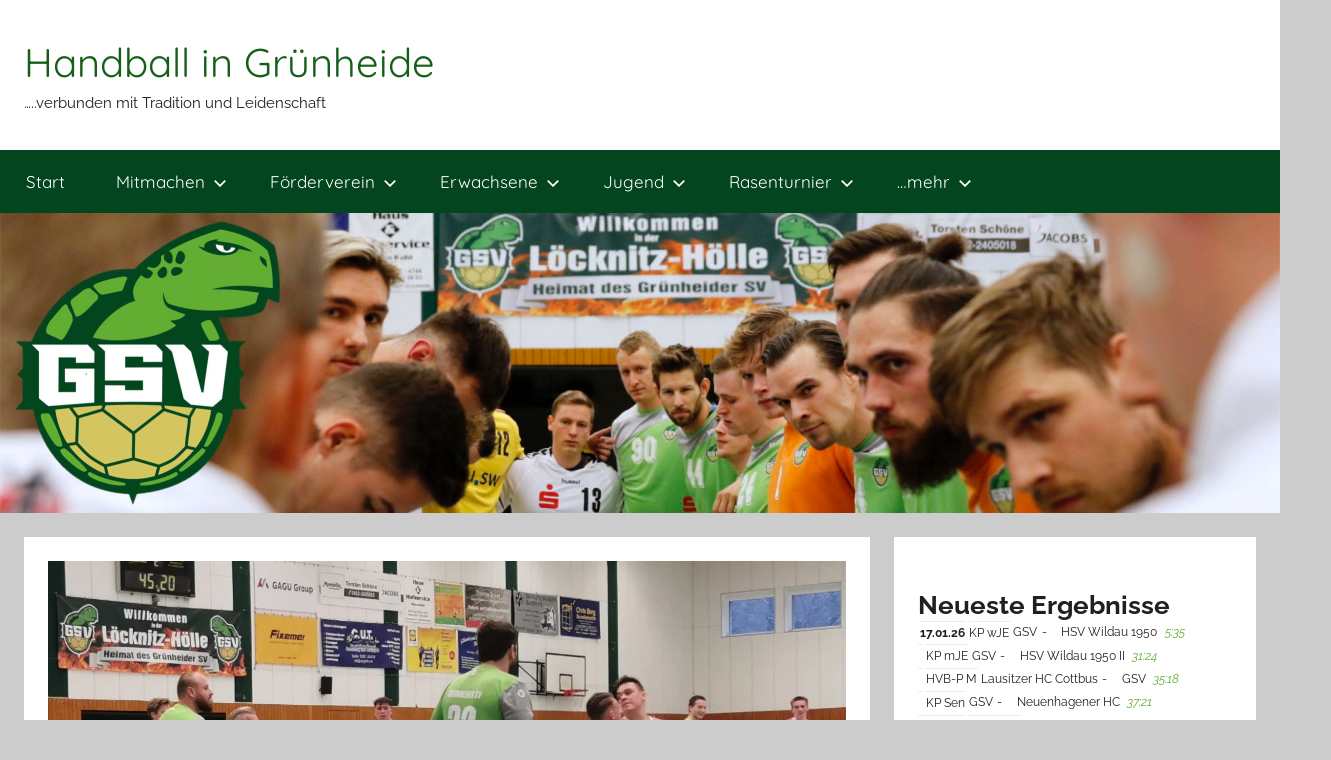

--- FILE ---
content_type: text/html; charset=UTF-8
request_url: https://www.handball-gruenheide.de/2022/12/3-maenner-sieg-im-vorletzten-spiel-des-jahres-dritte-des-gruenheider-sv-bezwingt-den-ssv-rot-weiss-friedland-3329-2013-sonnabend-kommt-die-zweite-der-osg-fredersdorf-vogelsdo/
body_size: 23153
content:
<!DOCTYPE html>
<html lang="de">

<head>
<meta charset="UTF-8">
<meta name="viewport" content="width=device-width, initial-scale=1">
<link rel="profile" href="http://gmpg.org/xfn/11">

<title>3. Männer: Sieg im vorletzten Spiel des Jahres – Dritte des Grünheider SV bezwingt den SSV Rot-Weiß Friedland 33:29 (20:13) – Sonnabend kommt die Zweite der OSG Fredersdorf-Vogelsdorf in die Löcknitzhalle &#8211; Handball in Grünheide</title>
<meta name='robots' content='max-image-preview:large' />
	<style>img:is([sizes="auto" i], [sizes^="auto," i]) { contain-intrinsic-size: 3000px 1500px }</style>
	<link rel="alternate" type="application/rss+xml" title="Handball in Grünheide &raquo; Feed" href="https://www.handball-gruenheide.de/feed/" />
<link rel="alternate" type="application/rss+xml" title="Handball in Grünheide &raquo; Kommentar-Feed" href="https://www.handball-gruenheide.de/comments/feed/" />
		<style>
			.lazyload,
			.lazyloading {
				max-width: 100%;
			}
		</style>
		<script type="text/javascript">
/* <![CDATA[ */
window._wpemojiSettings = {"baseUrl":"https:\/\/s.w.org\/images\/core\/emoji\/16.0.1\/72x72\/","ext":".png","svgUrl":"https:\/\/s.w.org\/images\/core\/emoji\/16.0.1\/svg\/","svgExt":".svg","source":{"concatemoji":"https:\/\/www.handball-gruenheide.de\/wp-includes\/js\/wp-emoji-release.min.js?ver=6.8.3"}};
/*! This file is auto-generated */
!function(s,n){var o,i,e;function c(e){try{var t={supportTests:e,timestamp:(new Date).valueOf()};sessionStorage.setItem(o,JSON.stringify(t))}catch(e){}}function p(e,t,n){e.clearRect(0,0,e.canvas.width,e.canvas.height),e.fillText(t,0,0);var t=new Uint32Array(e.getImageData(0,0,e.canvas.width,e.canvas.height).data),a=(e.clearRect(0,0,e.canvas.width,e.canvas.height),e.fillText(n,0,0),new Uint32Array(e.getImageData(0,0,e.canvas.width,e.canvas.height).data));return t.every(function(e,t){return e===a[t]})}function u(e,t){e.clearRect(0,0,e.canvas.width,e.canvas.height),e.fillText(t,0,0);for(var n=e.getImageData(16,16,1,1),a=0;a<n.data.length;a++)if(0!==n.data[a])return!1;return!0}function f(e,t,n,a){switch(t){case"flag":return n(e,"\ud83c\udff3\ufe0f\u200d\u26a7\ufe0f","\ud83c\udff3\ufe0f\u200b\u26a7\ufe0f")?!1:!n(e,"\ud83c\udde8\ud83c\uddf6","\ud83c\udde8\u200b\ud83c\uddf6")&&!n(e,"\ud83c\udff4\udb40\udc67\udb40\udc62\udb40\udc65\udb40\udc6e\udb40\udc67\udb40\udc7f","\ud83c\udff4\u200b\udb40\udc67\u200b\udb40\udc62\u200b\udb40\udc65\u200b\udb40\udc6e\u200b\udb40\udc67\u200b\udb40\udc7f");case"emoji":return!a(e,"\ud83e\udedf")}return!1}function g(e,t,n,a){var r="undefined"!=typeof WorkerGlobalScope&&self instanceof WorkerGlobalScope?new OffscreenCanvas(300,150):s.createElement("canvas"),o=r.getContext("2d",{willReadFrequently:!0}),i=(o.textBaseline="top",o.font="600 32px Arial",{});return e.forEach(function(e){i[e]=t(o,e,n,a)}),i}function t(e){var t=s.createElement("script");t.src=e,t.defer=!0,s.head.appendChild(t)}"undefined"!=typeof Promise&&(o="wpEmojiSettingsSupports",i=["flag","emoji"],n.supports={everything:!0,everythingExceptFlag:!0},e=new Promise(function(e){s.addEventListener("DOMContentLoaded",e,{once:!0})}),new Promise(function(t){var n=function(){try{var e=JSON.parse(sessionStorage.getItem(o));if("object"==typeof e&&"number"==typeof e.timestamp&&(new Date).valueOf()<e.timestamp+604800&&"object"==typeof e.supportTests)return e.supportTests}catch(e){}return null}();if(!n){if("undefined"!=typeof Worker&&"undefined"!=typeof OffscreenCanvas&&"undefined"!=typeof URL&&URL.createObjectURL&&"undefined"!=typeof Blob)try{var e="postMessage("+g.toString()+"("+[JSON.stringify(i),f.toString(),p.toString(),u.toString()].join(",")+"));",a=new Blob([e],{type:"text/javascript"}),r=new Worker(URL.createObjectURL(a),{name:"wpTestEmojiSupports"});return void(r.onmessage=function(e){c(n=e.data),r.terminate(),t(n)})}catch(e){}c(n=g(i,f,p,u))}t(n)}).then(function(e){for(var t in e)n.supports[t]=e[t],n.supports.everything=n.supports.everything&&n.supports[t],"flag"!==t&&(n.supports.everythingExceptFlag=n.supports.everythingExceptFlag&&n.supports[t]);n.supports.everythingExceptFlag=n.supports.everythingExceptFlag&&!n.supports.flag,n.DOMReady=!1,n.readyCallback=function(){n.DOMReady=!0}}).then(function(){return e}).then(function(){var e;n.supports.everything||(n.readyCallback(),(e=n.source||{}).concatemoji?t(e.concatemoji):e.wpemoji&&e.twemoji&&(t(e.twemoji),t(e.wpemoji)))}))}((window,document),window._wpemojiSettings);
/* ]]> */
</script>
<link rel='stylesheet' id='donovan-theme-fonts-css' href='https://www.handball-gruenheide.de/wp-content/fonts/c073af4cc7c3d9c4bdfcf4f1a6c15781.css?ver=20201110' type='text/css' media='all' />
<style id='wp-emoji-styles-inline-css' type='text/css'>

	img.wp-smiley, img.emoji {
		display: inline !important;
		border: none !important;
		box-shadow: none !important;
		height: 1em !important;
		width: 1em !important;
		margin: 0 0.07em !important;
		vertical-align: -0.1em !important;
		background: none !important;
		padding: 0 !important;
	}
</style>
<link rel='stylesheet' id='wp-block-library-css' href='https://www.handball-gruenheide.de/wp-includes/css/dist/block-library/style.min.css?ver=6.8.3' type='text/css' media='all' />
<style id='classic-theme-styles-inline-css' type='text/css'>
/*! This file is auto-generated */
.wp-block-button__link{color:#fff;background-color:#32373c;border-radius:9999px;box-shadow:none;text-decoration:none;padding:calc(.667em + 2px) calc(1.333em + 2px);font-size:1.125em}.wp-block-file__button{background:#32373c;color:#fff;text-decoration:none}
</style>
<style id='global-styles-inline-css' type='text/css'>
:root{--wp--preset--aspect-ratio--square: 1;--wp--preset--aspect-ratio--4-3: 4/3;--wp--preset--aspect-ratio--3-4: 3/4;--wp--preset--aspect-ratio--3-2: 3/2;--wp--preset--aspect-ratio--2-3: 2/3;--wp--preset--aspect-ratio--16-9: 16/9;--wp--preset--aspect-ratio--9-16: 9/16;--wp--preset--color--black: #000000;--wp--preset--color--cyan-bluish-gray: #abb8c3;--wp--preset--color--white: #ffffff;--wp--preset--color--pale-pink: #f78da7;--wp--preset--color--vivid-red: #cf2e2e;--wp--preset--color--luminous-vivid-orange: #ff6900;--wp--preset--color--luminous-vivid-amber: #fcb900;--wp--preset--color--light-green-cyan: #7bdcb5;--wp--preset--color--vivid-green-cyan: #00d084;--wp--preset--color--pale-cyan-blue: #8ed1fc;--wp--preset--color--vivid-cyan-blue: #0693e3;--wp--preset--color--vivid-purple: #9b51e0;--wp--preset--color--primary: #ee1133;--wp--preset--color--secondary: #d5001a;--wp--preset--color--tertiary: #bb0000;--wp--preset--color--accent: #1153ee;--wp--preset--color--highlight: #eedc11;--wp--preset--color--light-gray: #f2f2f2;--wp--preset--color--gray: #666666;--wp--preset--color--dark-gray: #202020;--wp--preset--gradient--vivid-cyan-blue-to-vivid-purple: linear-gradient(135deg,rgba(6,147,227,1) 0%,rgb(155,81,224) 100%);--wp--preset--gradient--light-green-cyan-to-vivid-green-cyan: linear-gradient(135deg,rgb(122,220,180) 0%,rgb(0,208,130) 100%);--wp--preset--gradient--luminous-vivid-amber-to-luminous-vivid-orange: linear-gradient(135deg,rgba(252,185,0,1) 0%,rgba(255,105,0,1) 100%);--wp--preset--gradient--luminous-vivid-orange-to-vivid-red: linear-gradient(135deg,rgba(255,105,0,1) 0%,rgb(207,46,46) 100%);--wp--preset--gradient--very-light-gray-to-cyan-bluish-gray: linear-gradient(135deg,rgb(238,238,238) 0%,rgb(169,184,195) 100%);--wp--preset--gradient--cool-to-warm-spectrum: linear-gradient(135deg,rgb(74,234,220) 0%,rgb(151,120,209) 20%,rgb(207,42,186) 40%,rgb(238,44,130) 60%,rgb(251,105,98) 80%,rgb(254,248,76) 100%);--wp--preset--gradient--blush-light-purple: linear-gradient(135deg,rgb(255,206,236) 0%,rgb(152,150,240) 100%);--wp--preset--gradient--blush-bordeaux: linear-gradient(135deg,rgb(254,205,165) 0%,rgb(254,45,45) 50%,rgb(107,0,62) 100%);--wp--preset--gradient--luminous-dusk: linear-gradient(135deg,rgb(255,203,112) 0%,rgb(199,81,192) 50%,rgb(65,88,208) 100%);--wp--preset--gradient--pale-ocean: linear-gradient(135deg,rgb(255,245,203) 0%,rgb(182,227,212) 50%,rgb(51,167,181) 100%);--wp--preset--gradient--electric-grass: linear-gradient(135deg,rgb(202,248,128) 0%,rgb(113,206,126) 100%);--wp--preset--gradient--midnight: linear-gradient(135deg,rgb(2,3,129) 0%,rgb(40,116,252) 100%);--wp--preset--font-size--small: 13px;--wp--preset--font-size--medium: 20px;--wp--preset--font-size--large: 36px;--wp--preset--font-size--x-large: 42px;--wp--preset--spacing--20: 0.44rem;--wp--preset--spacing--30: 0.67rem;--wp--preset--spacing--40: 1rem;--wp--preset--spacing--50: 1.5rem;--wp--preset--spacing--60: 2.25rem;--wp--preset--spacing--70: 3.38rem;--wp--preset--spacing--80: 5.06rem;--wp--preset--shadow--natural: 6px 6px 9px rgba(0, 0, 0, 0.2);--wp--preset--shadow--deep: 12px 12px 50px rgba(0, 0, 0, 0.4);--wp--preset--shadow--sharp: 6px 6px 0px rgba(0, 0, 0, 0.2);--wp--preset--shadow--outlined: 6px 6px 0px -3px rgba(255, 255, 255, 1), 6px 6px rgba(0, 0, 0, 1);--wp--preset--shadow--crisp: 6px 6px 0px rgba(0, 0, 0, 1);}:where(.is-layout-flex){gap: 0.5em;}:where(.is-layout-grid){gap: 0.5em;}body .is-layout-flex{display: flex;}.is-layout-flex{flex-wrap: wrap;align-items: center;}.is-layout-flex > :is(*, div){margin: 0;}body .is-layout-grid{display: grid;}.is-layout-grid > :is(*, div){margin: 0;}:where(.wp-block-columns.is-layout-flex){gap: 2em;}:where(.wp-block-columns.is-layout-grid){gap: 2em;}:where(.wp-block-post-template.is-layout-flex){gap: 1.25em;}:where(.wp-block-post-template.is-layout-grid){gap: 1.25em;}.has-black-color{color: var(--wp--preset--color--black) !important;}.has-cyan-bluish-gray-color{color: var(--wp--preset--color--cyan-bluish-gray) !important;}.has-white-color{color: var(--wp--preset--color--white) !important;}.has-pale-pink-color{color: var(--wp--preset--color--pale-pink) !important;}.has-vivid-red-color{color: var(--wp--preset--color--vivid-red) !important;}.has-luminous-vivid-orange-color{color: var(--wp--preset--color--luminous-vivid-orange) !important;}.has-luminous-vivid-amber-color{color: var(--wp--preset--color--luminous-vivid-amber) !important;}.has-light-green-cyan-color{color: var(--wp--preset--color--light-green-cyan) !important;}.has-vivid-green-cyan-color{color: var(--wp--preset--color--vivid-green-cyan) !important;}.has-pale-cyan-blue-color{color: var(--wp--preset--color--pale-cyan-blue) !important;}.has-vivid-cyan-blue-color{color: var(--wp--preset--color--vivid-cyan-blue) !important;}.has-vivid-purple-color{color: var(--wp--preset--color--vivid-purple) !important;}.has-black-background-color{background-color: var(--wp--preset--color--black) !important;}.has-cyan-bluish-gray-background-color{background-color: var(--wp--preset--color--cyan-bluish-gray) !important;}.has-white-background-color{background-color: var(--wp--preset--color--white) !important;}.has-pale-pink-background-color{background-color: var(--wp--preset--color--pale-pink) !important;}.has-vivid-red-background-color{background-color: var(--wp--preset--color--vivid-red) !important;}.has-luminous-vivid-orange-background-color{background-color: var(--wp--preset--color--luminous-vivid-orange) !important;}.has-luminous-vivid-amber-background-color{background-color: var(--wp--preset--color--luminous-vivid-amber) !important;}.has-light-green-cyan-background-color{background-color: var(--wp--preset--color--light-green-cyan) !important;}.has-vivid-green-cyan-background-color{background-color: var(--wp--preset--color--vivid-green-cyan) !important;}.has-pale-cyan-blue-background-color{background-color: var(--wp--preset--color--pale-cyan-blue) !important;}.has-vivid-cyan-blue-background-color{background-color: var(--wp--preset--color--vivid-cyan-blue) !important;}.has-vivid-purple-background-color{background-color: var(--wp--preset--color--vivid-purple) !important;}.has-black-border-color{border-color: var(--wp--preset--color--black) !important;}.has-cyan-bluish-gray-border-color{border-color: var(--wp--preset--color--cyan-bluish-gray) !important;}.has-white-border-color{border-color: var(--wp--preset--color--white) !important;}.has-pale-pink-border-color{border-color: var(--wp--preset--color--pale-pink) !important;}.has-vivid-red-border-color{border-color: var(--wp--preset--color--vivid-red) !important;}.has-luminous-vivid-orange-border-color{border-color: var(--wp--preset--color--luminous-vivid-orange) !important;}.has-luminous-vivid-amber-border-color{border-color: var(--wp--preset--color--luminous-vivid-amber) !important;}.has-light-green-cyan-border-color{border-color: var(--wp--preset--color--light-green-cyan) !important;}.has-vivid-green-cyan-border-color{border-color: var(--wp--preset--color--vivid-green-cyan) !important;}.has-pale-cyan-blue-border-color{border-color: var(--wp--preset--color--pale-cyan-blue) !important;}.has-vivid-cyan-blue-border-color{border-color: var(--wp--preset--color--vivid-cyan-blue) !important;}.has-vivid-purple-border-color{border-color: var(--wp--preset--color--vivid-purple) !important;}.has-vivid-cyan-blue-to-vivid-purple-gradient-background{background: var(--wp--preset--gradient--vivid-cyan-blue-to-vivid-purple) !important;}.has-light-green-cyan-to-vivid-green-cyan-gradient-background{background: var(--wp--preset--gradient--light-green-cyan-to-vivid-green-cyan) !important;}.has-luminous-vivid-amber-to-luminous-vivid-orange-gradient-background{background: var(--wp--preset--gradient--luminous-vivid-amber-to-luminous-vivid-orange) !important;}.has-luminous-vivid-orange-to-vivid-red-gradient-background{background: var(--wp--preset--gradient--luminous-vivid-orange-to-vivid-red) !important;}.has-very-light-gray-to-cyan-bluish-gray-gradient-background{background: var(--wp--preset--gradient--very-light-gray-to-cyan-bluish-gray) !important;}.has-cool-to-warm-spectrum-gradient-background{background: var(--wp--preset--gradient--cool-to-warm-spectrum) !important;}.has-blush-light-purple-gradient-background{background: var(--wp--preset--gradient--blush-light-purple) !important;}.has-blush-bordeaux-gradient-background{background: var(--wp--preset--gradient--blush-bordeaux) !important;}.has-luminous-dusk-gradient-background{background: var(--wp--preset--gradient--luminous-dusk) !important;}.has-pale-ocean-gradient-background{background: var(--wp--preset--gradient--pale-ocean) !important;}.has-electric-grass-gradient-background{background: var(--wp--preset--gradient--electric-grass) !important;}.has-midnight-gradient-background{background: var(--wp--preset--gradient--midnight) !important;}.has-small-font-size{font-size: var(--wp--preset--font-size--small) !important;}.has-medium-font-size{font-size: var(--wp--preset--font-size--medium) !important;}.has-large-font-size{font-size: var(--wp--preset--font-size--large) !important;}.has-x-large-font-size{font-size: var(--wp--preset--font-size--x-large) !important;}
:where(.wp-block-post-template.is-layout-flex){gap: 1.25em;}:where(.wp-block-post-template.is-layout-grid){gap: 1.25em;}
:where(.wp-block-columns.is-layout-flex){gap: 2em;}:where(.wp-block-columns.is-layout-grid){gap: 2em;}
:root :where(.wp-block-pullquote){font-size: 1.5em;line-height: 1.6;}
</style>
<link rel='stylesheet' id='donovan-stylesheet-css' href='https://www.handball-gruenheide.de/wp-content/themes/donovan/style.css?ver=1.9.1' type='text/css' media='all' />
<style id='donovan-stylesheet-inline-css' type='text/css'>
.type-post .post-content .entry-author, .header-bar .header-content .header-date, .primary-navigation-wrap .header-search, .site-info .credit-link { position: absolute; clip: rect(1px, 1px, 1px, 1px); width: 1px; height: 1px; overflow: hidden; }
</style>
<link rel='stylesheet' id='donovan-pro-css' href='https://www.handball-gruenheide.de/wp-content/plugins/donovan-pro/assets/css/donovan-pro.css?ver=1.2' type='text/css' media='all' />
<style id='donovan-pro-inline-css' type='text/css'>
:root {--link-color: #63ad34;--button-color: #63ad34;--button-text-color: #202020;--button-hover-color: #d4c761;--button-hover-text-color: #202020;--navi-color: #03451f;--submenu-color: #165f18;--title-color: #165f18;--widget-title-color: #165f18;--footer-color: #165f18;}
</style>
<script type="text/javascript" src="https://www.handball-gruenheide.de/wp-content/themes/donovan/assets/js/svgxuse.min.js?ver=1.2.6" id="svgxuse-js"></script>
<script type="text/javascript" src="https://www.handball-gruenheide.de/wp-includes/js/jquery/jquery.min.js?ver=3.7.1" id="jquery-core-js"></script>
<script type="text/javascript" src="https://www.handball-gruenheide.de/wp-includes/js/jquery/jquery-migrate.min.js?ver=3.4.1" id="jquery-migrate-js"></script>
<link rel="https://api.w.org/" href="https://www.handball-gruenheide.de/wp-json/" /><link rel="alternate" title="JSON" type="application/json" href="https://www.handball-gruenheide.de/wp-json/wp/v2/posts/36226" /><link rel="EditURI" type="application/rsd+xml" title="RSD" href="https://www.handball-gruenheide.de/xmlrpc.php?rsd" />
<meta name="generator" content="WordPress 6.8.3" />
<link rel="canonical" href="https://www.handball-gruenheide.de/2022/12/3-maenner-sieg-im-vorletzten-spiel-des-jahres-dritte-des-gruenheider-sv-bezwingt-den-ssv-rot-weiss-friedland-3329-2013-sonnabend-kommt-die-zweite-der-osg-fredersdorf-vogelsdo/" />
<link rel='shortlink' href='https://www.handball-gruenheide.de/?p=36226' />
<link rel="alternate" title="oEmbed (JSON)" type="application/json+oembed" href="https://www.handball-gruenheide.de/wp-json/oembed/1.0/embed?url=https%3A%2F%2Fwww.handball-gruenheide.de%2F2022%2F12%2F3-maenner-sieg-im-vorletzten-spiel-des-jahres-dritte-des-gruenheider-sv-bezwingt-den-ssv-rot-weiss-friedland-3329-2013-sonnabend-kommt-die-zweite-der-osg-fredersdorf-vogelsdo%2F" />
<link rel="alternate" title="oEmbed (XML)" type="text/xml+oembed" href="https://www.handball-gruenheide.de/wp-json/oembed/1.0/embed?url=https%3A%2F%2Fwww.handball-gruenheide.de%2F2022%2F12%2F3-maenner-sieg-im-vorletzten-spiel-des-jahres-dritte-des-gruenheider-sv-bezwingt-den-ssv-rot-weiss-friedland-3329-2013-sonnabend-kommt-die-zweite-der-osg-fredersdorf-vogelsdo%2F&#038;format=xml" />
		<script>
			document.documentElement.className = document.documentElement.className.replace('no-js', 'js');
		</script>
				<style>
			.no-js img.lazyload {
				display: none;
			}

			figure.wp-block-image img.lazyloading {
				min-width: 150px;
			}

			.lazyload,
			.lazyloading {
				--smush-placeholder-width: 100px;
				--smush-placeholder-aspect-ratio: 1/1;
				width: var(--smush-image-width, var(--smush-placeholder-width)) !important;
				aspect-ratio: var(--smush-image-aspect-ratio, var(--smush-placeholder-aspect-ratio)) !important;
			}

						.lazyload, .lazyloading {
				opacity: 0;
			}

			.lazyloaded {
				opacity: 1;
				transition: opacity 400ms;
				transition-delay: 0ms;
			}

					</style>
		<link rel="icon" href="https://www.handball-gruenheide.de/wp-content/uploads/2018/08/13924827_1126006474152849_4353220225390250612_n.jpg" sizes="32x32" />
<link rel="icon" href="https://www.handball-gruenheide.de/wp-content/uploads/2018/08/13924827_1126006474152849_4353220225390250612_n.jpg" sizes="192x192" />
<link rel="apple-touch-icon" href="https://www.handball-gruenheide.de/wp-content/uploads/2018/08/13924827_1126006474152849_4353220225390250612_n.jpg" />
<meta name="msapplication-TileImage" content="https://www.handball-gruenheide.de/wp-content/uploads/2018/08/13924827_1126006474152849_4353220225390250612_n.jpg" />
		<style type="text/css" id="wp-custom-css">
			article.sticky div.entry-meta, article.sticky a.more-link { display:none;}

:root {--button-text-color: #fff;}

table.formular tr,  table.formular td {padding:0.05em; border-width: 1px 0 0 0;}

input[type="text"],
input[type="email"],
input[type="url"],
input[type="password"],
input[type="search"],
input[type="tel"]{
	width: 100%;}

span.wpcf7-list-item {
	display: inline-block;
	margin: 0 2em 0em 0em;
}

table.nuliga-tabelle { table-layout: auto;}

@media only screen and (max-width: 20em) { table.nuliga-tabelle tr, table.nuliga-tabelle th, table.nuliga-tabelle td, table.formular tr,  table.formular td  { display: inline-block; border: none;}
table.nuliga-tabelle tr td:nth-child(3) {width: 13em; }
	
table.nuliga-tabelle tr td:nth-child(2), {width: 2em; }
	
table.nuliga-tabelle tr td:nth-child(1), table.nuliga-tabelle tr td:nth-child(4),table.nuliga-tabelle tr td:nth-child(5),table.nuliga-tabelle tr td:nth-child(6),table.nuliga-tabelle tr td:nth-child(7), table.nuliga-tabelle tr th:nth-child(1), table.nuliga-tabelle tr th:nth-child(4),table.nuliga-tabelle tr th:nth-child(5),table.nuliga-tabelle tr th:nth-child(6),table.nuliga-tabelle tr th:nth-child(7){display: none; }
	
table.nuliga-tabelle tr td:nth-child(1), table.nuliga-tabelle tr td:nth-child(2) {border-top: 1px solid rgba(0, 0, 0, 0.075); }
}

table.nuliga-tabelle tr td:nth-child(3) a {pointer-events: none; cursor: default !important; text-decoration: none !important; color: #000 !important; }

table.result-set-rueckschau tr td:nth-child(5), table.result-set-rueckschau tr td:nth-child(4), table.result-set-rueckschau tr th, table.result-set-rueckschau tr td:nth-child(1), table.result-set-rueckschau tr td:nth-child(10), table.result-set-rueckschau tr td:nth-child(11), table.result-set-rueckschau tr td:nth-child(12), table.result-set-rueckschau tr td:nth-child(3),table.result-set tr td:nth-child(5), table.result-set tr td:nth-child(4), table.result-set tr th, table.result-set tr td:nth-child(1), table.result-set tr td:nth-child(10), table.result-set tr td:nth-child(11), table.result-set tr td:nth-child(12),table.result-set-vorschau tr td:nth-child(5), table.result-set-vorschau tr td:nth-child(4), table.result-set-vorschau tr th, table.result-set-vorschau tr td:nth-child(1), table.result-set-vorschau tr td:nth-child(10), table.result-set-vorschau tr td:nth-child(11), table.result-set-vorschau tr td:nth-child(12) , table.result-set-vorschau tr td:nth-child(9), table.nuliga-tabelle tr td:nth-child(1), table.nuliga-tabelle tr th:nth-child(1) { display: none;}

table.result-set tr td:nth-child(2), table.result-set tr td:nth-child(6) {width: 5em; vertical-align: top; }

table.result-set tr td:nth-child(2), table.result-set-vorschau tr td:nth-child(2), table.result-set-rueckschau tr td:nth-child(2) {font-weight:bold;}

table.result-set tr td:nth-child(9),table.result-set-rueckschau tr td:nth-child(9) {font-style:italic;}

table.result-set tr td:nth-child(8):before, table.result-set-vorschau tr td:nth-child(8):before, table.result-set-rueckschau tr td:nth-child(8):before  { content: "-";margin-right: 1em}

table.result-set tr td:nth-child(3):after { content: "Uhr:";margin-left:-0.2em}

table.result-set-vorschau, table.result-set-rueckschau, table.nuliga-tabelle { font-size: 70%;
margin-top: -2em;
margin-bottom: 0em;
}

table.result-set td:nth-child(2),table.result-set td:nth-child(3),table.result-set td:nth-child(6), table.result-set-vorschau td:nth-child(2),table.result-set-vorschau td:nth-child(3),table.result-set-vorschau td:nth-child(6), table.result-set-rueckschau td:nth-child(2),table.result-set-rueckschau td:nth-child(3),table.result-set-rueckschau td:nth-child(6){display: inline-block;padding:0.05em; border-width: 1px 0 0 0; /*  1px top & bottom border,  0px left & right */}

table.result-set tr,table.result-set th,table.result-set td, table.result-set-vorschau tr,table.result-set-vorschau th,table.result-set-vorschau td, table.result-set-rueckschau tr,table.result-set-rueckschau th,table.result-set-rueckschau td{display: inline-block;padding:0.05em; border-width: 0 0 0 0; /*  1px top & bottom border,  0px left & right */}

.associated-posts.title-excerpt-thumbnail .associated-post, .associated-posts.title-excerpt-thumbnail-read-more .associated-post { border-top: 1.5rem solid #cccccc; padding: 0 1.5rem 1.5rem 1.5rem; margin: 0 -1.5rem 0 -1.5rem;}

.site-branding .custom-logo {
	margin: -1rem 0 0.5em;
	padding: 0;
	max-width: 110px;
	max-height: 110px;
	border: none;
	vertical-align: top;position: absolute;z-index: 3;
}		</style>
		</head>

<body class="wp-singular post-template-default single single-post postid-36226 single-format-standard wp-embed-responsive wp-theme-donovan blog-list-layout">

	<div id="page" class="site">
		<a class="skip-link screen-reader-text" href="#content">Zum Inhalt springen</a>

		
		
		<header id="masthead" class="site-header clearfix" role="banner">

			<div class="header-main container clearfix">

				<div id="logo" class="site-branding clearfix">

										
			<p class="site-title"><a href="https://www.handball-gruenheide.de/" rel="home">Handball in Grünheide</a></p>

							
			<p class="site-description">&#8230;..verbunden mit Tradition und Leidenschaft</p>

			
				</div><!-- .site-branding -->

				
			</div><!-- .header-main -->

			

	<div id="main-navigation-wrap" class="primary-navigation-wrap">

		<div id="main-navigation-container" class="primary-navigation-container container">

			
			<button class="primary-menu-toggle menu-toggle" aria-controls="primary-menu" aria-expanded="false" >
				<svg class="icon icon-menu" aria-hidden="true" role="img"> <use xlink:href="https://www.handball-gruenheide.de/wp-content/themes/donovan/assets/icons/genericons-neue.svg#menu"></use> </svg><svg class="icon icon-close" aria-hidden="true" role="img"> <use xlink:href="https://www.handball-gruenheide.de/wp-content/themes/donovan/assets/icons/genericons-neue.svg#close"></use> </svg>				<span class="menu-toggle-text">Menü</span>
			</button>

			<div class="primary-navigation">

				<nav id="site-navigation" class="main-navigation" role="navigation"  aria-label="Primäres Menü">

					<ul id="primary-menu" class="menu"><li id="menu-item-32381" class="menu-item menu-item-type-post_type menu-item-object-page menu-item-home menu-item-32381"><a rel="page" href="https://www.handball-gruenheide.de/startseite/">Start</a></li>
<li id="menu-item-32142" class="menu-item menu-item-type-post_type menu-item-object-page menu-item-has-children menu-item-32142"><a rel="page" href="https://www.handball-gruenheide.de/mitmachen/">Mitmachen<svg class="icon icon-expand" aria-hidden="true" role="img"> <use xlink:href="https://www.handball-gruenheide.de/wp-content/themes/donovan/assets/icons/genericons-neue.svg#expand"></use> </svg></a>
<ul class="sub-menu">
	<li id="menu-item-32143" class="menu-item menu-item-type-post_type menu-item-object-page menu-item-32143"><a rel="page" href="https://www.handball-gruenheide.de/mitmachen/sektion/">Sektion</a></li>
</ul>
</li>
<li id="menu-item-32144" class="menu-item menu-item-type-post_type menu-item-object-page menu-item-has-children menu-item-32144"><a rel="page" href="https://www.handball-gruenheide.de/forderverein-handball-grunheide-e-v/">Förderverein<svg class="icon icon-expand" aria-hidden="true" role="img"> <use xlink:href="https://www.handball-gruenheide.de/wp-content/themes/donovan/assets/icons/genericons-neue.svg#expand"></use> </svg></a>
<ul class="sub-menu">
	<li id="menu-item-32145" class="menu-item menu-item-type-post_type menu-item-object-page menu-item-32145"><a rel="page" href="https://www.handball-gruenheide.de/forderverein-handball-grunheide-e-v/vorstand/">Vorstand</a></li>
	<li id="menu-item-32146" class="menu-item menu-item-type-post_type menu-item-object-page menu-item-32146"><a rel="page" href="https://www.handball-gruenheide.de/forderverein-handball-grunheide-e-v/forderverein-news/">News</a></li>
	<li id="menu-item-32147" class="menu-item menu-item-type-post_type menu-item-object-page menu-item-has-children menu-item-32147"><a rel="page" href="https://www.handball-gruenheide.de/forderverein-handball-grunheide-e-v/sponsoren-des-fordervereins-handball-grunheide-e-v/">Sponsoren<svg class="icon icon-expand" aria-hidden="true" role="img"> <use xlink:href="https://www.handball-gruenheide.de/wp-content/themes/donovan/assets/icons/genericons-neue.svg#expand"></use> </svg></a>
	<ul class="sub-menu">
		<li id="menu-item-32148" class="menu-item menu-item-type-post_type menu-item-object-page menu-item-32148"><a rel="page" href="https://www.handball-gruenheide.de/forderverein-handball-grunheide-e-v/sponsoren-des-fordervereins-handball-grunheide-e-v/sponsoren-news/">Sponsoren – News</a></li>
		<li id="menu-item-32149" class="menu-item menu-item-type-post_type menu-item-object-page menu-item-32149"><a rel="page" href="https://www.handball-gruenheide.de/forderverein-handball-grunheide-e-v/sponsoren-des-fordervereins-handball-grunheide-e-v/aktive-foerderer-des-gruenheider-handball/">Aktive Förderer</a></li>
	</ul>
</li>
	<li id="menu-item-32150" class="menu-item menu-item-type-post_type menu-item-object-page menu-item-32150"><a rel="page" href="https://www.handball-gruenheide.de/forderverein-handball-grunheide-e-v/sponsoren/">Sponsoren</a></li>
</ul>
</li>
<li id="menu-item-32151" class="menu-item menu-item-type-post_type menu-item-object-page menu-item-has-children menu-item-32151"><a rel="page" href="https://www.handball-gruenheide.de/erwachsene/">Erwachsene<svg class="icon icon-expand" aria-hidden="true" role="img"> <use xlink:href="https://www.handball-gruenheide.de/wp-content/themes/donovan/assets/icons/genericons-neue.svg#expand"></use> </svg></a>
<ul class="sub-menu">
	<li id="menu-item-32168" class="menu-item menu-item-type-post_type menu-item-object-page menu-item-has-children menu-item-32168"><a rel="page" href="https://www.handball-gruenheide.de/erwachsene/1-maenner/">1. Männer Oberliga<svg class="icon icon-expand" aria-hidden="true" role="img"> <use xlink:href="https://www.handball-gruenheide.de/wp-content/themes/donovan/assets/icons/genericons-neue.svg#expand"></use> </svg></a>
	<ul class="sub-menu">
		<li id="menu-item-32169" class="menu-item menu-item-type-post_type menu-item-object-page menu-item-32169"><a rel="page" href="https://www.handball-gruenheide.de/erwachsene/1-maenner/1-maenner-3-2/">1. Männer Saison 2020/2021</a></li>
		<li id="menu-item-32170" class="menu-item menu-item-type-post_type menu-item-object-page menu-item-32170"><a rel="page" href="https://www.handball-gruenheide.de/erwachsene/1-maenner/1-maenner-3/">1. Männer Saison 2019/2020</a></li>
		<li id="menu-item-32171" class="menu-item menu-item-type-post_type menu-item-object-page menu-item-32171"><a rel="page" href="https://www.handball-gruenheide.de/erwachsene/1-maenner/1-maenner-3-2-2/">1. Männer Saison 2018/2019</a></li>
		<li id="menu-item-32174" class="menu-item menu-item-type-post_type menu-item-object-page menu-item-32174"><a rel="page" href="https://www.handball-gruenheide.de/erwachsene/1-maenner/1-maenner-saison-20172018/">1. Männer Saison 2017/2018</a></li>
		<li id="menu-item-32175" class="menu-item menu-item-type-post_type menu-item-object-page menu-item-32175"><a rel="page" href="https://www.handball-gruenheide.de/erwachsene/1-maenner/1-maenner-saison-2016-2017/">1. Männer Saison 2016/2017</a></li>
		<li id="menu-item-32176" class="menu-item menu-item-type-post_type menu-item-object-page menu-item-32176"><a rel="page" href="https://www.handball-gruenheide.de/erwachsene/1-maenner/1-maenner-saison-20152016/">1. Männer Saison 2015/2016</a></li>
		<li id="menu-item-32177" class="menu-item menu-item-type-post_type menu-item-object-page menu-item-32177"><a rel="page" href="https://www.handball-gruenheide.de/erwachsene/1-maenner/1-maenner-saison-20142015/">1. Männer Saison 2014/2015</a></li>
		<li id="menu-item-32178" class="menu-item menu-item-type-post_type menu-item-object-page menu-item-32178"><a rel="page" href="https://www.handball-gruenheide.de/erwachsene/1-maenner/1-maenner-saison-20132014/">1. Männer Saison 2013/2014</a></li>
	</ul>
</li>
	<li id="menu-item-32387" class="menu-item menu-item-type-post_type menu-item-object-page menu-item-has-children menu-item-32387"><a rel="page" href="https://www.handball-gruenheide.de/erwachsene/1-frauen/">1. Frauen Brandenburgliga<svg class="icon icon-expand" aria-hidden="true" role="img"> <use xlink:href="https://www.handball-gruenheide.de/wp-content/themes/donovan/assets/icons/genericons-neue.svg#expand"></use> </svg></a>
	<ul class="sub-menu">
		<li id="menu-item-35967" class="menu-item menu-item-type-post_type menu-item-object-page menu-item-35967"><a rel="page" href="https://www.handball-gruenheide.de/erwachsene/1-frauen/1-frauen-2022-2023/">1. Frauen Brandenburgliga</a></li>
		<li id="menu-item-32153" class="menu-item menu-item-type-post_type menu-item-object-page menu-item-32153"><a rel="page" href="https://www.handball-gruenheide.de/erwachsene/1-frauen/1-frauen-saison-20212022/">1. Frauen Saison 2021/2022</a></li>
		<li id="menu-item-32154" class="menu-item menu-item-type-post_type menu-item-object-page menu-item-32154"><a rel="page" href="https://www.handball-gruenheide.de/erwachsene/1-frauen/1-frauen-saison-20202021/">1. Frauen Saison 2020/2021</a></li>
		<li id="menu-item-32155" class="menu-item menu-item-type-post_type menu-item-object-page menu-item-32155"><a rel="page" href="https://www.handball-gruenheide.de/erwachsene/1-frauen/1-frauen-saison-20192020/">1. Frauen Saison 2019/2020</a></li>
		<li id="menu-item-32156" class="menu-item menu-item-type-post_type menu-item-object-page menu-item-has-children menu-item-32156"><a rel="page" href="https://www.handball-gruenheide.de/erwachsene/1-frauen/1-frauen-saison-20182019/">1. Frauen Saison 2018/2019<svg class="icon icon-expand" aria-hidden="true" role="img"> <use xlink:href="https://www.handball-gruenheide.de/wp-content/themes/donovan/assets/icons/genericons-neue.svg#expand"></use> </svg></a>
		<ul class="sub-menu">
			<li id="menu-item-32157" class="menu-item menu-item-type-post_type menu-item-object-page menu-item-32157"><a rel="page" href="https://www.handball-gruenheide.de/erwachsene/1-frauen/1-frauen-saison-20182019/trainerprofile-1-frauen/">Trainerprofile 1. Frauen</a></li>
		</ul>
</li>
		<li id="menu-item-32159" class="menu-item menu-item-type-post_type menu-item-object-page menu-item-32159"><a rel="page" href="https://www.handball-gruenheide.de/erwachsene/1-frauen/1-frauen-saison-20172018-2/">1. Frauen Saison 2017/2018</a></li>
		<li id="menu-item-32161" class="menu-item menu-item-type-post_type menu-item-object-page menu-item-32161"><a rel="page" href="https://www.handball-gruenheide.de/erwachsene/1-frauen/frauen-saison-20162017/">Frauen Saison 2016/2017</a></li>
		<li id="menu-item-32162" class="menu-item menu-item-type-post_type menu-item-object-page menu-item-32162"><a rel="page" href="https://www.handball-gruenheide.de/erwachsene/1-frauen/frauen-saison-20152016/">Frauen Saison 2015/2016</a></li>
		<li id="menu-item-32163" class="menu-item menu-item-type-post_type menu-item-object-page menu-item-32163"><a rel="page" href="https://www.handball-gruenheide.de/erwachsene/1-frauen/frauen-20142015/">Frauen Saison 2014/2015</a></li>
		<li id="menu-item-32165" class="menu-item menu-item-type-post_type menu-item-object-page menu-item-32165"><a rel="page" href="https://www.handball-gruenheide.de/erwachsene/1-frauen/1-frauen-saison-20132014/">1. Frauen Saison 2013/2014</a></li>
		<li id="menu-item-32166" class="menu-item menu-item-type-post_type menu-item-object-page menu-item-32166"><a rel="page" href="https://www.handball-gruenheide.de/erwachsene/1-frauen/1-frauen-saison-20122013/">1. Frauen Saison 2012/2013</a></li>
	</ul>
</li>
	<li id="menu-item-32179" class="menu-item menu-item-type-post_type menu-item-object-page menu-item-has-children menu-item-32179"><a rel="page" href="https://www.handball-gruenheide.de/erwachsene/2-maenner/">2. Männer Verbandsliga<svg class="icon icon-expand" aria-hidden="true" role="img"> <use xlink:href="https://www.handball-gruenheide.de/wp-content/themes/donovan/assets/icons/genericons-neue.svg#expand"></use> </svg></a>
	<ul class="sub-menu">
		<li id="menu-item-32180" class="menu-item menu-item-type-post_type menu-item-object-page menu-item-32180"><a rel="page" href="https://www.handball-gruenheide.de/erwachsene/2-maenner/2-maenner-saison-2020-2021/">2. Männer Saison 2020/2021</a></li>
		<li id="menu-item-32181" class="menu-item menu-item-type-post_type menu-item-object-page menu-item-32181"><a rel="page" href="https://www.handball-gruenheide.de/erwachsene/2-maenner/2-maenner-saison-20172018/">2. Männer Saison 2017/2018</a></li>
		<li id="menu-item-32182" class="menu-item menu-item-type-post_type menu-item-object-page menu-item-32182"><a rel="page" href="https://www.handball-gruenheide.de/erwachsene/2-maenner/2-maenner-sison-20162017/">2. Männer Saison 2016/2017</a></li>
		<li id="menu-item-32183" class="menu-item menu-item-type-post_type menu-item-object-page menu-item-32183"><a rel="page" href="https://www.handball-gruenheide.de/erwachsene/2-maenner/2-maenner-saison-20152016/">2. Männer Saison 2015/2016</a></li>
		<li id="menu-item-32184" class="menu-item menu-item-type-post_type menu-item-object-page menu-item-32184"><a rel="page" href="https://www.handball-gruenheide.de/erwachsene/2-maenner/2-maenner-saison-20142015/">2. Männer Saison 2014/2015</a></li>
		<li id="menu-item-32185" class="menu-item menu-item-type-post_type menu-item-object-page menu-item-32185"><a rel="page" href="https://www.handball-gruenheide.de/erwachsene/2-maenner/2-maenner-saison-20132014/">2. Männer Saison 2013/2014</a></li>
	</ul>
</li>
	<li id="menu-item-32388" class="menu-item menu-item-type-post_type menu-item-object-page menu-item-has-children menu-item-32388"><a rel="page" href="https://www.handball-gruenheide.de/erwachsene/2-frauen/">2. Frauen Kreisliga<svg class="icon icon-expand" aria-hidden="true" role="img"> <use xlink:href="https://www.handball-gruenheide.de/wp-content/themes/donovan/assets/icons/genericons-neue.svg#expand"></use> </svg></a>
	<ul class="sub-menu">
		<li id="menu-item-32160" class="menu-item menu-item-type-post_type menu-item-object-page menu-item-32160"><a rel="page" href="https://www.handball-gruenheide.de/erwachsene/2-frauen/2-frauen-saison-20172018-2/">2. Frauen Saison 2017/2018</a></li>
		<li id="menu-item-32158" class="menu-item menu-item-type-post_type menu-item-object-page menu-item-32158"><a rel="page" href="https://www.handball-gruenheide.de/erwachsene/2-frauen/2-frauen-saison-20182019/">2. Frauen Saison 2018/2019</a></li>
		<li id="menu-item-32164" class="menu-item menu-item-type-post_type menu-item-object-page menu-item-32164"><a rel="page" href="https://www.handball-gruenheide.de/erwachsene/2-frauen/2-frauen/">2. Frauen Saison 2013/2014</a></li>
	</ul>
</li>
	<li id="menu-item-32186" class="menu-item menu-item-type-post_type menu-item-object-page menu-item-has-children menu-item-32186"><a rel="page" href="https://www.handball-gruenheide.de/erwachsene/3-maenner/">3. Männer Kreisliga<svg class="icon icon-expand" aria-hidden="true" role="img"> <use xlink:href="https://www.handball-gruenheide.de/wp-content/themes/donovan/assets/icons/genericons-neue.svg#expand"></use> </svg></a>
	<ul class="sub-menu">
		<li id="menu-item-32187" class="menu-item menu-item-type-post_type menu-item-object-page menu-item-32187"><a rel="page" href="https://www.handball-gruenheide.de/erwachsene/3-maenner/3-maenner-saison-20172018-2-2/">3. Männer Saison 2020/2021</a></li>
		<li id="menu-item-32188" class="menu-item menu-item-type-post_type menu-item-object-page menu-item-32188"><a rel="page" href="https://www.handball-gruenheide.de/erwachsene/3-maenner/3-maenner-saison-20172018/">3. Männer Saison 2017/2018</a></li>
		<li id="menu-item-32189" class="menu-item menu-item-type-post_type menu-item-object-page menu-item-32189"><a rel="page" href="https://www.handball-gruenheide.de/erwachsene/3-maenner/3-maenner-saison-20162017/">3. Männer Saison 2016/2017</a></li>
		<li id="menu-item-32190" class="menu-item menu-item-type-post_type menu-item-object-page menu-item-32190"><a rel="page" href="https://www.handball-gruenheide.de/erwachsene/3-maenner/3-maenner-saison-20152016/">3. Männer Saison 2015/2016</a></li>
		<li id="menu-item-32191" class="menu-item menu-item-type-post_type menu-item-object-page menu-item-32191"><a rel="page" href="https://www.handball-gruenheide.de/erwachsene/3-maenner/3-maenner-saison-20142015/">3. Männer Saison 2014/2015</a></li>
		<li id="menu-item-32192" class="menu-item menu-item-type-post_type menu-item-object-page menu-item-32192"><a rel="page" href="https://www.handball-gruenheide.de/erwachsene/3-maenner/3-maenner-saison-20132014/">3. Männer Saison 2013/2014</a></li>
		<li id="menu-item-32193" class="menu-item menu-item-type-post_type menu-item-object-page menu-item-32193"><a rel="page" href="https://www.handball-gruenheide.de/erwachsene/3-maenner/3-maenner-saison-20122013/">3. Männer Saison 2012/2013</a></li>
		<li id="menu-item-32194" class="menu-item menu-item-type-post_type menu-item-object-page menu-item-32194"><a rel="page" href="https://www.handball-gruenheide.de/erwachsene/3-maenner/4-maenner/">4. Männer (bis Saison 2012/2013)</a></li>
	</ul>
</li>
	<li id="menu-item-32195" class="menu-item menu-item-type-post_type menu-item-object-page menu-item-has-children menu-item-32195"><a rel="page" href="https://www.handball-gruenheide.de/erwachsene/senioren/">Senioren Kreisliga<svg class="icon icon-expand" aria-hidden="true" role="img"> <use xlink:href="https://www.handball-gruenheide.de/wp-content/themes/donovan/assets/icons/genericons-neue.svg#expand"></use> </svg></a>
	<ul class="sub-menu">
		<li id="menu-item-32196" class="menu-item menu-item-type-post_type menu-item-object-page menu-item-32196"><a rel="page" href="https://www.handball-gruenheide.de/erwachsene/senioren/senioren-saison-20162017-2/">Senioren Saison 2020/2021</a></li>
		<li id="menu-item-32197" class="menu-item menu-item-type-post_type menu-item-object-page menu-item-32197"><a rel="page" href="https://www.handball-gruenheide.de/erwachsene/senioren/senioren/">Senioren Saison 2018/2019</a></li>
	</ul>
</li>
</ul>
</li>
<li id="menu-item-32198" class="menu-item menu-item-type-post_type menu-item-object-page menu-item-has-children menu-item-32198"><a rel="page" href="https://www.handball-gruenheide.de/jugend-2/">Jugend<svg class="icon icon-expand" aria-hidden="true" role="img"> <use xlink:href="https://www.handball-gruenheide.de/wp-content/themes/donovan/assets/icons/genericons-neue.svg#expand"></use> </svg></a>
<ul class="sub-menu">
	<li id="menu-item-42567" class="menu-item menu-item-type-post_type menu-item-object-page menu-item-42567"><a rel="42625" href="https://www.handball-gruenheide.de/jugend-2/a-jugend-w/">A-Jugend (w)</a></li>
	<li id="menu-item-43047" class="menu-item menu-item-type-post_type menu-item-object-page menu-item-43047"><a rel="page" href="https://www.handball-gruenheide.de/jugend-2/a-jugend-w/">B-Jugend (w)</a></li>
	<li id="menu-item-32204" class="menu-item menu-item-type-post_type menu-item-object-page menu-item-has-children menu-item-32204"><a rel="page" href="https://www.handball-gruenheide.de/jugend-2/b-jugend-m/">B -Jugend (m)<svg class="icon icon-expand" aria-hidden="true" role="img"> <use xlink:href="https://www.handball-gruenheide.de/wp-content/themes/donovan/assets/icons/genericons-neue.svg#expand"></use> </svg></a>
	<ul class="sub-menu">
		<li id="menu-item-32205" class="menu-item menu-item-type-post_type menu-item-object-page menu-item-32205"><a rel="page" href="https://www.handball-gruenheide.de/jugend-2/b-jugend-m/b-jugend-m-saison-2017-2018/">B -Jugend (m) Saison 2017/2018</a></li>
	</ul>
</li>
	<li id="menu-item-32206" class="menu-item menu-item-type-post_type menu-item-object-page menu-item-has-children menu-item-32206"><a rel="page" href="https://www.handball-gruenheide.de/jugend-2/c-jugend-maennlich/">C-Jugend (m) I<svg class="icon icon-expand" aria-hidden="true" role="img"> <use xlink:href="https://www.handball-gruenheide.de/wp-content/themes/donovan/assets/icons/genericons-neue.svg#expand"></use> </svg></a>
	<ul class="sub-menu">
		<li id="menu-item-32207" class="menu-item menu-item-type-post_type menu-item-object-page menu-item-32207"><a rel="page" href="https://www.handball-gruenheide.de/jugend-2/c-jugend-maennlich/c-jugend-maennlich-1-saison-2017-2018/">C-Jugend (m) I Saison 2017/2018</a></li>
		<li id="menu-item-32212" class="menu-item menu-item-type-post_type menu-item-object-page menu-item-32212"><a rel="page" href="https://www.handball-gruenheide.de/jugend-2/c-jugend-maennlich/c-jugend-m-2-saison-2017-2018/">C-Jugend (m) II Saison 2017/2018</a></li>
		<li id="menu-item-32208" class="menu-item menu-item-type-post_type menu-item-object-page menu-item-32208"><a rel="page" href="https://www.handball-gruenheide.de/jugend-2/c-jugend-maennlich/c-jugend-m-saison-20162017/">C-Jugend (m) Saison 2016/2017</a></li>
		<li id="menu-item-32209" class="menu-item menu-item-type-post_type menu-item-object-page menu-item-32209"><a rel="page" href="https://www.handball-gruenheide.de/jugend-2/c-jugend-maennlich/c-jugend-m-20152016/">C-Jugend (m) Saison 2015/2016</a></li>
		<li id="menu-item-32210" class="menu-item menu-item-type-post_type menu-item-object-page menu-item-32210"><a rel="page" href="https://www.handball-gruenheide.de/jugend-2/c-jugend-maennlich/c-jugend-m-saison-20132014/">C-Jugend (m) Saison 2013/2014</a></li>
	</ul>
</li>
	<li id="menu-item-32213" class="menu-item menu-item-type-post_type menu-item-object-page menu-item-has-children menu-item-32213"><a rel="page" href="https://www.handball-gruenheide.de/jugend-2/d-jugend-maennlich/">D-Jugend (w/m)<svg class="icon icon-expand" aria-hidden="true" role="img"> <use xlink:href="https://www.handball-gruenheide.de/wp-content/themes/donovan/assets/icons/genericons-neue.svg#expand"></use> </svg></a>
	<ul class="sub-menu">
		<li id="menu-item-32214" class="menu-item menu-item-type-post_type menu-item-object-page menu-item-32214"><a rel="page" href="https://www.handball-gruenheide.de/jugend-2/d-jugend-maennlich/d-jugend-maennlich-saison-2017-2018/">D-Jugend (w/m) Saison 2017/2018</a></li>
		<li id="menu-item-32215" class="menu-item menu-item-type-post_type menu-item-object-page menu-item-32215"><a rel="page" href="https://www.handball-gruenheide.de/jugend-2/d-jugend-maennlich/d-jugend-m-saison-20162017/">D-Jugend (m) Saison 2016/2017</a></li>
		<li id="menu-item-32216" class="menu-item menu-item-type-post_type menu-item-object-page menu-item-32216"><a rel="page" href="https://www.handball-gruenheide.de/jugend-2/d-jugend-maennlich/d-jugend-m-saison-20162017-2-2/">D-Jugend (m) Saison 2020-2021</a></li>
		<li id="menu-item-32217" class="menu-item menu-item-type-post_type menu-item-object-page menu-item-32217"><a rel="page" href="https://www.handball-gruenheide.de/jugend-2/d-jugend-maennlich/d-jugend-m-saison-20152016/">D-Jugend (m) Saison 2015/2016</a></li>
		<li id="menu-item-32218" class="menu-item menu-item-type-post_type menu-item-object-page menu-item-32218"><a rel="page" href="https://www.handball-gruenheide.de/jugend-2/d-jugend-maennlich/d-jugend-m-saison-20142015/">D-Jugend (m) Saison 2014/2015</a></li>
		<li id="menu-item-32219" class="menu-item menu-item-type-post_type menu-item-object-page menu-item-32219"><a rel="page" href="https://www.handball-gruenheide.de/jugend-2/d-jugend-maennlich/d-jugend-m-saison-20132014/">D-Jugend (m) Saison 2013/2014</a></li>
		<li id="menu-item-32220" class="menu-item menu-item-type-post_type menu-item-object-page menu-item-32220"><a rel="page" href="https://www.handball-gruenheide.de/jugend-2/d-jugend-maennlich/d-jugend-m-saison-20122013/">D-Jugend (m) Saison 2012/2013</a></li>
	</ul>
</li>
	<li id="menu-item-32221" class="menu-item menu-item-type-post_type menu-item-object-page menu-item-has-children menu-item-32221"><a rel="page" href="https://www.handball-gruenheide.de/jugend-2/e-jugend-w/">E-Jugend (w)<svg class="icon icon-expand" aria-hidden="true" role="img"> <use xlink:href="https://www.handball-gruenheide.de/wp-content/themes/donovan/assets/icons/genericons-neue.svg#expand"></use> </svg></a>
	<ul class="sub-menu">
		<li id="menu-item-32222" class="menu-item menu-item-type-post_type menu-item-object-page menu-item-32222"><a rel="page" href="https://www.handball-gruenheide.de/jugend-2/e-jugend-w/e-jugend-w-saison-2017-2018-2/">E-Jugend (w) Saison 2017/2018</a></li>
		<li id="menu-item-32223" class="menu-item menu-item-type-post_type menu-item-object-page menu-item-32223"><a rel="page" href="https://www.handball-gruenheide.de/jugend-2/e-jugend-w/e-jugend-w-saison-20162017/">E-Jugend (w) Saison 2016/2017</a></li>
		<li id="menu-item-32224" class="menu-item menu-item-type-post_type menu-item-object-page menu-item-32224"><a rel="page" href="https://www.handball-gruenheide.de/jugend-2/e-jugend-w/e-jugend-wm-saison-20152016/">E-Jugend (w/m) Saison 2015/2016</a></li>
		<li id="menu-item-32225" class="menu-item menu-item-type-post_type menu-item-object-page menu-item-32225"><a rel="page" href="https://www.handball-gruenheide.de/jugend-2/e-jugend-w/e-jugend-wm-saison-20142015/">E-Jugend (w/m) Saison 2014/2015</a></li>
	</ul>
</li>
	<li id="menu-item-32226" class="menu-item menu-item-type-post_type menu-item-object-page menu-item-has-children menu-item-32226"><a rel="page" href="https://www.handball-gruenheide.de/jugend-2/e-jugend-m-2/">E-Jugend (m)<svg class="icon icon-expand" aria-hidden="true" role="img"> <use xlink:href="https://www.handball-gruenheide.de/wp-content/themes/donovan/assets/icons/genericons-neue.svg#expand"></use> </svg></a>
	<ul class="sub-menu">
		<li id="menu-item-32227" class="menu-item menu-item-type-post_type menu-item-object-page menu-item-32227"><a rel="page" href="https://www.handball-gruenheide.de/jugend-2/e-jugend-m-2/e-jugend-m-saison-2017-2018/">E-Jugend (m) Saison 2017/2018</a></li>
		<li id="menu-item-32228" class="menu-item menu-item-type-post_type menu-item-object-page menu-item-32228"><a rel="page" href="https://www.handball-gruenheide.de/jugend-2/e-jugend-m-2/e-jugend-m-saison-20162017/">E-Jugend (m) Saison 2016/2017</a></li>
		<li id="menu-item-32229" class="menu-item menu-item-type-post_type menu-item-object-page menu-item-32229"><a rel="page" href="https://www.handball-gruenheide.de/jugend-2/e-jugend-m-2/e-jugend-wm-saison-20152016/">E-Jugend (w/m) Saison 2015/2016</a></li>
		<li id="menu-item-32230" class="menu-item menu-item-type-post_type menu-item-object-page menu-item-32230"><a rel="page" href="https://www.handball-gruenheide.de/jugend-2/e-jugend-m-2/e-jugend-wm-saison-20142015/">E-Jugend (w/m) Saison 2014/2015</a></li>
		<li id="menu-item-32231" class="menu-item menu-item-type-post_type menu-item-object-page menu-item-32231"><a rel="page" href="https://www.handball-gruenheide.de/jugend-2/e-jugend-m-2/e-jugend-m-saison-20132014/">E-Jugend (m) Saison 2013/2014</a></li>
	</ul>
</li>
	<li id="menu-item-32232" class="menu-item menu-item-type-post_type menu-item-object-page menu-item-32232"><a rel="page" href="https://www.handball-gruenheide.de/jugend-2/minis/">Minis</a></li>
	<li id="menu-item-32233" class="menu-item menu-item-type-post_type menu-item-object-page menu-item-has-children menu-item-32233"><a rel="page" href="https://www.handball-gruenheide.de/jugend-2/ehemalige/">Ehemalige<svg class="icon icon-expand" aria-hidden="true" role="img"> <use xlink:href="https://www.handball-gruenheide.de/wp-content/themes/donovan/assets/icons/genericons-neue.svg#expand"></use> </svg></a>
	<ul class="sub-menu">
		<li id="menu-item-32202" class="menu-item menu-item-type-post_type menu-item-object-page menu-item-32202"><a rel="page" href="https://www.handball-gruenheide.de/jugend-2/ehemalige/b-jugend-w/">B-Jugend (w) 2022/2023</a></li>
		<li id="menu-item-32201" class="menu-item menu-item-type-post_type menu-item-object-page menu-item-32201"><a rel="page" href="https://www.handball-gruenheide.de/jugend-2/ehemalige/a-jugend-m-2/">A-Jugend (m) Saison 2020/2021</a></li>
		<li id="menu-item-32203" class="menu-item menu-item-type-post_type menu-item-object-page menu-item-32203"><a rel="page" href="https://www.handball-gruenheide.de/jugend-2/ehemalige/b-jugend-w-saison-2017-2018/">B-Jugend (w) Saison 2017/2018</a></li>
		<li id="menu-item-32241" class="menu-item menu-item-type-post_type menu-item-object-page menu-item-32241"><a rel="page" href="https://www.handball-gruenheide.de/jugend-2/ehemalige/c-jugend-w-saison-20162017/">C-Jugend (w) Saison 2016/2017</a></li>
		<li id="menu-item-32200" class="menu-item menu-item-type-post_type menu-item-object-page menu-item-32200"><a rel="page" href="https://www.handball-gruenheide.de/jugend-2/ehemalige/a-jugend-m/">A-Jugend (m) Saison 2015/2016</a></li>
		<li id="menu-item-32239" class="menu-item menu-item-type-post_type menu-item-object-page menu-item-32239"><a rel="page" href="https://www.handball-gruenheide.de/jugend-2/ehemalige/b-jugend-m-20152016/">B-Jugend (m) Saison 2015/2016</a></li>
		<li id="menu-item-32242" class="menu-item menu-item-type-post_type menu-item-object-page menu-item-32242"><a rel="page" href="https://www.handball-gruenheide.de/jugend-2/ehemalige/c-jugend-w-saison-20152016/">C-Jugend (w) Saison 2015/2016</a></li>
		<li id="menu-item-32234" class="menu-item menu-item-type-post_type menu-item-object-page menu-item-32234"><a rel="page" href="https://www.handball-gruenheide.de/jugend-2/ehemalige/a-jugend-weiblich/">A-Jugend (w) Saison 2014/2015</a></li>
		<li id="menu-item-32238" class="menu-item menu-item-type-post_type menu-item-object-page menu-item-32238"><a rel="page" href="https://www.handball-gruenheide.de/jugend-2/ehemalige/b-jugend-m-20142015/">B-Jugend (m) Saison 2014/2015</a></li>
		<li id="menu-item-32244" class="menu-item menu-item-type-post_type menu-item-object-page menu-item-32244"><a rel="page" href="https://www.handball-gruenheide.de/jugend-2/ehemalige/d-jugend-w/">D-Jugend (w) Saison 2014/2015</a></li>
		<li id="menu-item-35911" class="menu-item menu-item-type-post_type menu-item-object-page menu-item-35911"><a rel="page" href="https://www.handball-gruenheide.de/jugend-2/ehemalige/b-jugend-weiblich-2013-2014/">B-Jugend (w) Saison 2013/2014</a></li>
		<li id="menu-item-32245" class="menu-item menu-item-type-post_type menu-item-object-page menu-item-32245"><a rel="page" href="https://www.handball-gruenheide.de/jugend-2/ehemalige/d-jugend-w-saison-20132014/">D-Jugend (w) Saison 2013/2014</a></li>
		<li id="menu-item-32235" class="menu-item menu-item-type-post_type menu-item-object-page menu-item-32235"><a rel="page" href="https://www.handball-gruenheide.de/jugend-2/ehemalige/a-jugend-w-saison-20122013/">A-Jugend (w) Saison 2012/2013</a></li>
		<li id="menu-item-32243" class="menu-item menu-item-type-post_type menu-item-object-page menu-item-32243"><a rel="page" href="https://www.handball-gruenheide.de/jugend-2/ehemalige/c-jugend-w-saison-20122013/">C-Jugend (w) Saison 2012/2013</a></li>
	</ul>
</li>
</ul>
</li>
<li id="menu-item-32251" class="menu-item menu-item-type-post_type menu-item-object-page menu-item-has-children menu-item-32251"><a rel="page" href="https://www.handball-gruenheide.de/rasenturnier/">Rasenturnier<svg class="icon icon-expand" aria-hidden="true" role="img"> <use xlink:href="https://www.handball-gruenheide.de/wp-content/themes/donovan/assets/icons/genericons-neue.svg#expand"></use> </svg></a>
<ul class="sub-menu">
	<li id="menu-item-32252" class="menu-item menu-item-type-post_type menu-item-object-page menu-item-has-children menu-item-32252"><a rel="page" href="https://www.handball-gruenheide.de/rasenturnier/rasenturnier-2-2/">1. Grünheider Rasenturnier<svg class="icon icon-expand" aria-hidden="true" role="img"> <use xlink:href="https://www.handball-gruenheide.de/wp-content/themes/donovan/assets/icons/genericons-neue.svg#expand"></use> </svg></a>
	<ul class="sub-menu">
		<li id="menu-item-32253" class="menu-item menu-item-type-post_type menu-item-object-page menu-item-32253"><a rel="page" href="https://www.handball-gruenheide.de/rasenturnier/rasenturnier-2-2/rasenturnier-2/">Einladung 2019</a></li>
	</ul>
</li>
	<li id="menu-item-32256" class="menu-item menu-item-type-post_type menu-item-object-page menu-item-32256"><a rel="page" href="https://www.handball-gruenheide.de/rasenturnier/tipi-town-gsv/">Tipi-Town GSV</a></li>
</ul>
</li>
<li id="menu-item-32254" class="menu-item menu-item-type-post_type menu-item-object-page menu-item-has-children menu-item-32254"><a rel="page" href="https://www.handball-gruenheide.de/sonstiges/">…mehr<svg class="icon icon-expand" aria-hidden="true" role="img"> <use xlink:href="https://www.handball-gruenheide.de/wp-content/themes/donovan/assets/icons/genericons-neue.svg#expand"></use> </svg></a>
<ul class="sub-menu">
	<li id="menu-item-32246" class="menu-item menu-item-type-post_type menu-item-object-page menu-item-has-children menu-item-32246"><a rel="page" href="https://www.handball-gruenheide.de/sonstiges/termine-und-ergebnisse/">Termine/Ergebnisse<svg class="icon icon-expand" aria-hidden="true" role="img"> <use xlink:href="https://www.handball-gruenheide.de/wp-content/themes/donovan/assets/icons/genericons-neue.svg#expand"></use> </svg></a>
	<ul class="sub-menu">
		<li id="menu-item-32247" class="menu-item menu-item-type-post_type menu-item-object-page menu-item-has-children menu-item-32247"><a rel="page" href="https://www.handball-gruenheide.de/sonstiges/termine-und-ergebnisse/tabellen-2017-2018/">Tabellen<svg class="icon icon-expand" aria-hidden="true" role="img"> <use xlink:href="https://www.handball-gruenheide.de/wp-content/themes/donovan/assets/icons/genericons-neue.svg#expand"></use> </svg></a>
		<ul class="sub-menu">
			<li id="menu-item-32248" class="menu-item menu-item-type-post_type menu-item-object-page menu-item-32248"><a rel="page" href="https://www.handball-gruenheide.de/sonstiges/termine-und-ergebnisse/tabellen-2017-2018/tabellen-20162017/">Tabellen 2016/2017</a></li>
			<li id="menu-item-32249" class="menu-item menu-item-type-post_type menu-item-object-page menu-item-32249"><a rel="page" href="https://www.handball-gruenheide.de/sonstiges/termine-und-ergebnisse/tabellen-2017-2018/tabellen-2015-2016/">Tabellen 2015/2016</a></li>
			<li id="menu-item-32250" class="menu-item menu-item-type-post_type menu-item-object-page menu-item-32250"><a rel="page" href="https://www.handball-gruenheide.de/sonstiges/termine-und-ergebnisse/tabellen-2017-2018/tabellen-20142015/">Tabellen 2014/2015</a></li>
		</ul>
</li>
	</ul>
</li>
	<li id="menu-item-32278" class="menu-item menu-item-type-post_type menu-item-object-page menu-item-32278"><a rel="page" href="https://www.handball-gruenheide.de/sonstiges/grunheider-sv/">Zum „Grünheider-SV“</a></li>
	<li id="menu-item-32257" class="menu-item menu-item-type-post_type menu-item-object-page menu-item-32257"><a rel="page" href="https://www.handball-gruenheide.de/sonstiges/handball-seiten/">Handball-Seiten</a></li>
	<li id="menu-item-32255" class="menu-item menu-item-type-post_type menu-item-object-page menu-item-32255"><a rel="page" href="https://www.handball-gruenheide.de/sonstiges/kinderseite/">Kinderseite</a></li>
	<li id="menu-item-32258" class="menu-item menu-item-type-post_type menu-item-object-page menu-item-has-children menu-item-32258"><a rel="page" href="https://www.handball-gruenheide.de/sonstiges/archiv-bilder/">Archiv – Bilder<svg class="icon icon-expand" aria-hidden="true" role="img"> <use xlink:href="https://www.handball-gruenheide.de/wp-content/themes/donovan/assets/icons/genericons-neue.svg#expand"></use> </svg></a>
	<ul class="sub-menu">
		<li id="menu-item-32259" class="menu-item menu-item-type-post_type menu-item-object-page menu-item-32259"><a rel="page" href="https://www.handball-gruenheide.de/sonstiges/archiv-bilder/aktuelle-bilder-der-saison-2014-2015/">Archivbilder 2015</a></li>
		<li id="menu-item-32260" class="menu-item menu-item-type-post_type menu-item-object-page menu-item-32260"><a rel="page" href="https://www.handball-gruenheide.de/sonstiges/archiv-bilder/galerien/">Archivbilder 2014</a></li>
		<li id="menu-item-32261" class="menu-item menu-item-type-post_type menu-item-object-page menu-item-32261"><a rel="page" href="https://www.handball-gruenheide.de/sonstiges/archiv-bilder/archivbilder/">Archivbilder 2013</a></li>
	</ul>
</li>
	<li id="menu-item-32262" class="menu-item menu-item-type-post_type menu-item-object-page menu-item-has-children menu-item-32262"><a rel="page" href="https://www.handball-gruenheide.de/sonstiges/archiv-beitragespielberichte/">Archiv – Beiträge/Spielberichte<svg class="icon icon-expand" aria-hidden="true" role="img"> <use xlink:href="https://www.handball-gruenheide.de/wp-content/themes/donovan/assets/icons/genericons-neue.svg#expand"></use> </svg></a>
	<ul class="sub-menu">
		<li id="menu-item-32263" class="menu-item menu-item-type-custom menu-item-object-custom menu-item-32263"><a rel="32139" href="https://www.handball-gruenheide.de/2021">2021</a></li>
		<li id="menu-item-32264" class="menu-item menu-item-type-custom menu-item-object-custom menu-item-32264"><a rel="32138" href="https://www.handball-gruenheide.de/2020">2020</a></li>
		<li id="menu-item-32265" class="menu-item menu-item-type-custom menu-item-object-custom menu-item-32265"><a rel="32137" href="https://www.handball-gruenheide.de/2019">2019</a></li>
		<li id="menu-item-32266" class="menu-item menu-item-type-custom menu-item-object-custom menu-item-32266"><a rel="32136" href="https://www.handball-gruenheide.de/2018">2018</a></li>
		<li id="menu-item-32267" class="menu-item menu-item-type-custom menu-item-object-custom menu-item-32267"><a rel="32135" href="https://www.handball-gruenheide.de/2017">2017</a></li>
		<li id="menu-item-32268" class="menu-item menu-item-type-custom menu-item-object-custom menu-item-32268"><a rel="32134" href="https://www.handball-gruenheide.de/2016">2016</a></li>
		<li id="menu-item-32269" class="menu-item menu-item-type-custom menu-item-object-custom menu-item-32269"><a rel="32133" href="https://www.handball-gruenheide.de/2015">2015</a></li>
		<li id="menu-item-32270" class="menu-item menu-item-type-custom menu-item-object-custom menu-item-32270"><a rel="32132" href="https://www.handball-gruenheide.de/2014">2014</a></li>
		<li id="menu-item-32271" class="menu-item menu-item-type-custom menu-item-object-custom menu-item-32271"><a rel="32131" href="https://www.handball-gruenheide.de/2013">2013</a></li>
		<li id="menu-item-32272" class="menu-item menu-item-type-post_type menu-item-object-page menu-item-32272"><a rel="page" href="https://www.handball-gruenheide.de/sonstiges/archiv-beitragespielberichte/werner-herzog-alle-beitrage/">Werner Herzog – alle Beiträge</a></li>
		<li id="menu-item-32273" class="menu-item menu-item-type-post_type menu-item-object-page menu-item-32273"><a rel="page" href="https://www.handball-gruenheide.de/sonstiges/archiv-beitragespielberichte/michel-nowak-alle-beitrage/">Michel Nowak – alle Beiträge</a></li>
		<li id="menu-item-32274" class="menu-item menu-item-type-post_type menu-item-object-page menu-item-32274"><a rel="page" href="https://www.handball-gruenheide.de/sonstiges/archiv-beitragespielberichte/thilo-leuschner-alle-beitraege/">Thilo Leuschner – alle Beiträge</a></li>
		<li id="menu-item-32275" class="menu-item menu-item-type-post_type menu-item-object-page menu-item-32275"><a rel="page" href="https://www.handball-gruenheide.de/sonstiges/archiv-beitragespielberichte/jens-werner-alle-beitrage/">Jens Werner – alle Beiträge</a></li>
		<li id="menu-item-32276" class="menu-item menu-item-type-post_type menu-item-object-page menu-item-32276"><a rel="page" href="https://www.handball-gruenheide.de/sonstiges/archiv-beitragespielberichte/marieke-petersohn-alle-beitraege/">Marieke Petersohn – alle Beiträge</a></li>
		<li id="menu-item-32277" class="menu-item menu-item-type-post_type menu-item-object-page menu-item-32277"><a rel="page" href="https://www.handball-gruenheide.de/sonstiges/archiv-beitragespielberichte/juliane-diederitz-alle-beitraege/">Juliane Diederitz – alle Beiträge</a></li>
	</ul>
</li>
	<li id="menu-item-32199" class="menu-item menu-item-type-post_type menu-item-object-page menu-item-32199"><a rel="page" href="https://www.handball-gruenheide.de/sonstiges/foerderer-der-jugend/">Förderer der Jugend</a></li>
</ul>
</li>
</ul>				</nav><!-- #site-navigation -->

			</div><!-- .primary-navigation -->

		</div>

	</div>



			
			<div id="headimg" class="header-image">

				<a href="https://www.handball-gruenheide.de/">
					<img data-src="https://www.handball-gruenheide.de/wp-content/uploads/2019/01/Banner_2019.008.jpeg" data-srcset="https://www.handball-gruenheide.de/wp-content/uploads/2019/01/Banner_2019.008.jpeg 2560w, https://www.handball-gruenheide.de/wp-content/uploads/2019/01/Banner_2019.008-200x47.jpeg 200w, https://www.handball-gruenheide.de/wp-content/uploads/2019/01/Banner_2019.008-608x143.jpeg 608w, https://www.handball-gruenheide.de/wp-content/uploads/2019/01/Banner_2019.008-768x180.jpeg 768w, https://www.handball-gruenheide.de/wp-content/uploads/2019/01/Banner_2019.008-1024x240.jpeg 1024w" width="2560" height="600" alt="Handball in Grünheide" src="[data-uri]" class="lazyload" style="--smush-placeholder-width: 2560px; --smush-placeholder-aspect-ratio: 2560/600;">
				</a>

			</div>

			
			
		</header><!-- #masthead -->

		
		<div id="content" class="site-content container">

			
	<div id="primary" class="content-area">
		<main id="main" class="site-main">

		
<article id="post-36226" class="post-36226 post type-post status-publish format-standard has-post-thumbnail hentry category-maenner category-3-manner category-allgemein category-forderverein-news category-heimspiele category-senioren category-spielbericht category-vorschau tag-saison-2022-2023 comments-off">

	
			<div class="post-image">
				<img width="1360" height="765" src="https://www.handball-gruenheide.de/wp-content/uploads/2022/12/Foto09n-IMG_20221210_150440-1360x765.webp" class="attachment-post-thumbnail size-post-thumbnail wp-post-image" alt="" decoding="async" fetchpriority="high" />			</div>

			
	<div class="post-content">

		<header class="entry-header">

			<h1 class="entry-title">3. Männer: Sieg im vorletzten Spiel des Jahres – Dritte des Grünheider SV bezwingt den SSV Rot-Weiß Friedland 33:29 (20:13) – Sonnabend kommt die Zweite der OSG Fredersdorf-Vogelsdorf in die Löcknitzhalle</h1>
			<div class="entry-meta post-details"><span class="posted-on meta-date">Veröffentlicht am <a href="https://www.handball-gruenheide.de/2022/12/3-maenner-sieg-im-vorletzten-spiel-des-jahres-dritte-des-gruenheider-sv-bezwingt-den-ssv-rot-weiss-friedland-3329-2013-sonnabend-kommt-die-zweite-der-osg-fredersdorf-vogelsdo/" rel="bookmark"><time class="entry-date published" datetime="2022-12-15T13:30:28+01:00">15. Dezember 2022</time><time class="updated" datetime="2022-12-15T13:30:29+01:00">15. Dezember 2022</time></a></span><span class="posted-by meta-author"> von <span class="author vcard"><a class="url fn n" href="https://www.handball-gruenheide.de/author/rhanke01/" title="Alle Beiträge von Roland Hanke anzeigen" rel="author">Roland Hanke</a></span></span></div>
		</header><!-- .entry-header -->

		<div class="entry-content clearfix">

			
<p><strong>Grünheide (RH).</strong> Die Männer des Grünheider SV III haben in der Kreisliga des Spielbezirks D Brandenburgs den ersten Teil der Wiedergutmachung für Punktverluste erfolgreich gestaltet. Die Mannschaft um das Trainer-Duo Frank Bösel und Heinz Engel setzte sich am vergangenen Samstag, 10. Dezember 2022, in der heimischen Löcknitzhalle mit 33:29 (20:13) gegen den SSV Rot-Weiß Friedland durch, gegen den sie im ersten Spiel am 9. Oktober in Beeskow nicht über ein 27:27 hinausgekommen war. Und der Titelverteidiger von der Löcknitz will am kommenden Sonnabend, 17. Dezember, ab 14.00 Uhr, im Nachhol-Heimspiel gegen die OSG Fredersdorf-Vogelsdorf II die bisher einzige Saison-Niederlage – 37:40 in der Sporthalle Thieckstraße am 19. November – vergessen machen. Der GSV III ist derzeit mit 7:3 Punkten Zweiter in der Fünfer-Staffel, in der die Mannschaften jeweils dreimal gegeneinander spielen. Die OSG II (6:6 Punkte) rangiert auf dem vierten Platz. </p>



<figure class="wp-block-video"><video controls src="https://www.handball-gruenheide.de/wp-content/uploads/2022/12/GSV-III-VID_20221210_143035.mp4"></video></figure>



<p><strong><em>Frank Bösel: „Jeder hat gespielt und Spaß gehabt“</em></strong></p>



<p>In der Heim-Partie gegen die Friedländer hatten die Gastgeber, bei denen Alexander Kranhold mit sieben Treffern bester Werfer war, vor allem in der ersten Halbzeit eine souveräne Leistung abgeliefert und einen Sieben-Tore-Vorsprung herausgespielt. „Das war super, nachdem wir uns beim ersten Spiel in Beeskow nicht belohnt und mit etwas Glück noch ein Unentschieden erreicht hatten. In der zweiten Halbzeit in der Löcknitzhalle haben wir durchgewechselt, damit jeder seine Spielanteile bekommt und seinen Spaß haben konnte. Darum geht es hauptsächlich bei uns, auch wenn wir jedes Spiel gewinnen wollen“, erklärt Frank Bösel, der sich zugleich über die Beteiligung beim gemeinsamen Training mit den Ü-40-Senioren freute. „Wir haben eine homogene Truppe von 18 bis 60 Jahren. Nun wollen wir nach der Niederlage in einem wilden Spiel in Fredersdorf noch einmal zeigen, was wir können – und natürlich gewinnen, um am Samstagabend gemeinsam mit den Senioren auf unserer Weihnachtsfeier das Jahr mit guter Stimmung abzuschließen.“ </p>



<figure class="wp-block-image size-large"><img decoding="async" width="1024" height="409" data-src="https://www.handball-gruenheide.de/wp-content/uploads/2022/12/Foto07-IMG_20221210_144940-1024x409.webp" alt="" class="wp-image-36231 lazyload" data-srcset="https://www.handball-gruenheide.de/wp-content/uploads/2022/12/Foto07-IMG_20221210_144940-1024x409.webp 1024w, https://www.handball-gruenheide.de/wp-content/uploads/2022/12/Foto07-IMG_20221210_144940-608x243.webp 608w, https://www.handball-gruenheide.de/wp-content/uploads/2022/12/Foto07-IMG_20221210_144940-200x80.webp 200w, https://www.handball-gruenheide.de/wp-content/uploads/2022/12/Foto07-IMG_20221210_144940-768x307.webp 768w, https://www.handball-gruenheide.de/wp-content/uploads/2022/12/Foto07-IMG_20221210_144940-1536x613.webp 1536w, https://www.handball-gruenheide.de/wp-content/uploads/2022/12/Foto07-IMG_20221210_144940-2048x818.webp 2048w" data-sizes="(max-width: 1024px) 100vw, 1024px" src="[data-uri]" style="--smush-placeholder-width: 1024px; --smush-placeholder-aspect-ratio: 1024/409;" /></figure>



<p><strong><em>Ronny Kohle: „Wir haben uns nicht aufgegeben“</em></strong></p>



<p>Gäste-Trainer Ronny Kohle sprach von einer ärgerlichen Niederlage der SSV-Männer vor knapp 50 Zuschauern in der Löcknitzhalle. „Wir sind in der ersten Halbzeit schlecht in die Partie gekommen und haben in der ersten Viertelstunde auch drei Siebenmeter vergeben. Zudem haben wir viele Chancen nicht verwertet“, erklärt er. „Zum Schluss hat sich wieder gezeigt, dass wir uns nicht aufgeben und wir sind wieder herangekommen. Es hätte am Ende auch anders ausgehen können“, sagt Ronny Kohle, der sich übrigens ebenso über eine gute Trainingsbeteiligung seiner Mannschaft freut. Deshalb spiele der SSV derzeit auch ordentlich. Weiter geht es für die Friedländer dann erst im nächsten Jahr. Am 7. Januar 2023 müssen die drittplatzierten Rot-Weißen (7:7 Zähler) beim Spitzenreiter HSV Frankfurt (8:2 Punkte) ran. </p>



<figure class="wp-block-video"><video controls src="https://www.handball-gruenheide.de/wp-content/uploads/2022/12/GSV-III-VID_20221210_152349.mp4"></video></figure>



<p><strong><em>Der Grünheider SV III spielte in der Löcknitzhalle mit: </em></strong><em>Ronny Müller, Ray Winkler – Manuel Skrzypietz 1, Alexander Kranhold 7, Matthias Anders 4/2, Christoph Daseking 3, Christian Schulz 5, Florian Michelke 4, Maximilian Hübner, Ritchie Panzer 4, Paul Philip Bache, Ivo Büschenfeldt 5/1, Stephan Wulf</em></p>



<p><strong><em>Schiedsrichter: </em></strong><em>Axel Kalusche, Marco Gerigk –<strong> Siebenmeter: </strong>GSV 3/3, SSV 5/1 –<strong> 2-min-Strafen: </strong>GSV 7, SSV 4</em></p>



<p><strong><em>Fotos und Videos: © Roland Hanke</em></strong></p>



<figure class="wp-block-gallery has-nested-images columns-default is-cropped wp-block-gallery-1 is-layout-flex wp-block-gallery-is-layout-flex">
<figure class="wp-block-image size-large"><img decoding="async" width="1024" height="768" data-id="36242" data-src="https://www.handball-gruenheide.de/wp-content/uploads/2022/12/Foto01-IMG_20221210_142303-1024x768.webp" alt="" class="wp-image-36242 lazyload" data-srcset="https://www.handball-gruenheide.de/wp-content/uploads/2022/12/Foto01-IMG_20221210_142303-1024x768.webp 1024w, https://www.handball-gruenheide.de/wp-content/uploads/2022/12/Foto01-IMG_20221210_142303-608x456.webp 608w, https://www.handball-gruenheide.de/wp-content/uploads/2022/12/Foto01-IMG_20221210_142303-200x150.webp 200w, https://www.handball-gruenheide.de/wp-content/uploads/2022/12/Foto01-IMG_20221210_142303-768x576.webp 768w, https://www.handball-gruenheide.de/wp-content/uploads/2022/12/Foto01-IMG_20221210_142303-1536x1152.webp 1536w, https://www.handball-gruenheide.de/wp-content/uploads/2022/12/Foto01-IMG_20221210_142303-2048x1536.webp 2048w, https://www.handball-gruenheide.de/wp-content/uploads/2022/12/Foto01-IMG_20221210_142303-600x450.webp 600w" data-sizes="(max-width: 1024px) 100vw, 1024px" src="[data-uri]" style="--smush-placeholder-width: 1024px; --smush-placeholder-aspect-ratio: 1024/768;" /></figure>



<figure class="wp-block-image size-large"><img decoding="async" width="1024" height="648" data-id="36239" data-src="https://www.handball-gruenheide.de/wp-content/uploads/2022/12/Foto02-IMG_20221210_142832-1024x648.webp" alt="" class="wp-image-36239 lazyload" data-srcset="https://www.handball-gruenheide.de/wp-content/uploads/2022/12/Foto02-IMG_20221210_142832-1024x648.webp 1024w, https://www.handball-gruenheide.de/wp-content/uploads/2022/12/Foto02-IMG_20221210_142832-608x385.webp 608w, https://www.handball-gruenheide.de/wp-content/uploads/2022/12/Foto02-IMG_20221210_142832-200x127.webp 200w, https://www.handball-gruenheide.de/wp-content/uploads/2022/12/Foto02-IMG_20221210_142832-768x486.webp 768w, https://www.handball-gruenheide.de/wp-content/uploads/2022/12/Foto02-IMG_20221210_142832-1536x972.webp 1536w, https://www.handball-gruenheide.de/wp-content/uploads/2022/12/Foto02-IMG_20221210_142832-2048x1296.webp 2048w" data-sizes="(max-width: 1024px) 100vw, 1024px" src="[data-uri]" style="--smush-placeholder-width: 1024px; --smush-placeholder-aspect-ratio: 1024/648;" /></figure>



<figure class="wp-block-image size-large"><img decoding="async" width="1024" height="768" data-id="36240" data-src="https://www.handball-gruenheide.de/wp-content/uploads/2022/12/Foto03-IMG_20221210_143506-1024x768.webp" alt="" class="wp-image-36240 lazyload" data-srcset="https://www.handball-gruenheide.de/wp-content/uploads/2022/12/Foto03-IMG_20221210_143506-1024x768.webp 1024w, https://www.handball-gruenheide.de/wp-content/uploads/2022/12/Foto03-IMG_20221210_143506-608x456.webp 608w, https://www.handball-gruenheide.de/wp-content/uploads/2022/12/Foto03-IMG_20221210_143506-200x150.webp 200w, https://www.handball-gruenheide.de/wp-content/uploads/2022/12/Foto03-IMG_20221210_143506-768x576.webp 768w, https://www.handball-gruenheide.de/wp-content/uploads/2022/12/Foto03-IMG_20221210_143506-1536x1152.webp 1536w, https://www.handball-gruenheide.de/wp-content/uploads/2022/12/Foto03-IMG_20221210_143506-2048x1536.webp 2048w, https://www.handball-gruenheide.de/wp-content/uploads/2022/12/Foto03-IMG_20221210_143506-600x450.webp 600w" data-sizes="(max-width: 1024px) 100vw, 1024px" src="[data-uri]" style="--smush-placeholder-width: 1024px; --smush-placeholder-aspect-ratio: 1024/768;" /></figure>



<figure class="wp-block-image size-large"><img decoding="async" width="1024" height="705" data-id="36241" data-src="https://www.handball-gruenheide.de/wp-content/uploads/2022/12/Foto04-IMG_20221210_144018-1024x705.webp" alt="" class="wp-image-36241 lazyload" data-srcset="https://www.handball-gruenheide.de/wp-content/uploads/2022/12/Foto04-IMG_20221210_144018-1024x705.webp 1024w, https://www.handball-gruenheide.de/wp-content/uploads/2022/12/Foto04-IMG_20221210_144018-608x418.webp 608w, https://www.handball-gruenheide.de/wp-content/uploads/2022/12/Foto04-IMG_20221210_144018-200x138.webp 200w, https://www.handball-gruenheide.de/wp-content/uploads/2022/12/Foto04-IMG_20221210_144018-768x528.webp 768w, https://www.handball-gruenheide.de/wp-content/uploads/2022/12/Foto04-IMG_20221210_144018-1536x1057.webp 1536w, https://www.handball-gruenheide.de/wp-content/uploads/2022/12/Foto04-IMG_20221210_144018-2048x1409.webp 2048w" data-sizes="(max-width: 1024px) 100vw, 1024px" src="[data-uri]" style="--smush-placeholder-width: 1024px; --smush-placeholder-aspect-ratio: 1024/705;" /></figure>



<figure class="wp-block-image size-large"><img decoding="async" width="1024" height="592" data-id="36233" data-src="https://www.handball-gruenheide.de/wp-content/uploads/2022/12/Foto05-IMG_20221210_144551-1024x592.webp" alt="" class="wp-image-36233 lazyload" data-srcset="https://www.handball-gruenheide.de/wp-content/uploads/2022/12/Foto05-IMG_20221210_144551-1024x592.webp 1024w, https://www.handball-gruenheide.de/wp-content/uploads/2022/12/Foto05-IMG_20221210_144551-608x352.webp 608w, https://www.handball-gruenheide.de/wp-content/uploads/2022/12/Foto05-IMG_20221210_144551-200x116.webp 200w, https://www.handball-gruenheide.de/wp-content/uploads/2022/12/Foto05-IMG_20221210_144551-768x444.webp 768w, https://www.handball-gruenheide.de/wp-content/uploads/2022/12/Foto05-IMG_20221210_144551-1536x889.webp 1536w, https://www.handball-gruenheide.de/wp-content/uploads/2022/12/Foto05-IMG_20221210_144551-2048x1185.webp 2048w" data-sizes="(max-width: 1024px) 100vw, 1024px" src="[data-uri]" style="--smush-placeholder-width: 1024px; --smush-placeholder-aspect-ratio: 1024/592;" /></figure>



<figure class="wp-block-image size-large"><img decoding="async" width="1024" height="698" data-id="36234" data-src="https://www.handball-gruenheide.de/wp-content/uploads/2022/12/Foto06-IMG_20221210_144555-1024x698.webp" alt="" class="wp-image-36234 lazyload" data-srcset="https://www.handball-gruenheide.de/wp-content/uploads/2022/12/Foto06-IMG_20221210_144555-1024x698.webp 1024w, https://www.handball-gruenheide.de/wp-content/uploads/2022/12/Foto06-IMG_20221210_144555-608x414.webp 608w, https://www.handball-gruenheide.de/wp-content/uploads/2022/12/Foto06-IMG_20221210_144555-200x136.webp 200w, https://www.handball-gruenheide.de/wp-content/uploads/2022/12/Foto06-IMG_20221210_144555-768x523.webp 768w, https://www.handball-gruenheide.de/wp-content/uploads/2022/12/Foto06-IMG_20221210_144555-1536x1047.webp 1536w, https://www.handball-gruenheide.de/wp-content/uploads/2022/12/Foto06-IMG_20221210_144555-2048x1396.webp 2048w" data-sizes="(max-width: 1024px) 100vw, 1024px" src="[data-uri]" style="--smush-placeholder-width: 1024px; --smush-placeholder-aspect-ratio: 1024/698;" /></figure>



<figure class="wp-block-image size-large"><img decoding="async" width="1024" height="424" data-id="36238" data-src="https://www.handball-gruenheide.de/wp-content/uploads/2022/12/Foto08-IMG_20221210_145402-1024x424.webp" alt="" class="wp-image-36238 lazyload" data-srcset="https://www.handball-gruenheide.de/wp-content/uploads/2022/12/Foto08-IMG_20221210_145402-1024x424.webp 1024w, https://www.handball-gruenheide.de/wp-content/uploads/2022/12/Foto08-IMG_20221210_145402-608x252.webp 608w, https://www.handball-gruenheide.de/wp-content/uploads/2022/12/Foto08-IMG_20221210_145402-200x83.webp 200w, https://www.handball-gruenheide.de/wp-content/uploads/2022/12/Foto08-IMG_20221210_145402-768x318.webp 768w, https://www.handball-gruenheide.de/wp-content/uploads/2022/12/Foto08-IMG_20221210_145402-1536x636.webp 1536w, https://www.handball-gruenheide.de/wp-content/uploads/2022/12/Foto08-IMG_20221210_145402-2048x849.webp 2048w" data-sizes="(max-width: 1024px) 100vw, 1024px" src="[data-uri]" style="--smush-placeholder-width: 1024px; --smush-placeholder-aspect-ratio: 1024/424;" /></figure>



<figure class="wp-block-image size-large"><img decoding="async" width="1024" height="481" data-id="36235" data-src="https://www.handball-gruenheide.de/wp-content/uploads/2022/12/Foto09-IMG_20221210_150440-1024x481.webp" alt="" class="wp-image-36235 lazyload" data-srcset="https://www.handball-gruenheide.de/wp-content/uploads/2022/12/Foto09-IMG_20221210_150440-1024x481.webp 1024w, https://www.handball-gruenheide.de/wp-content/uploads/2022/12/Foto09-IMG_20221210_150440-608x286.webp 608w, https://www.handball-gruenheide.de/wp-content/uploads/2022/12/Foto09-IMG_20221210_150440-200x94.webp 200w, https://www.handball-gruenheide.de/wp-content/uploads/2022/12/Foto09-IMG_20221210_150440-768x361.webp 768w, https://www.handball-gruenheide.de/wp-content/uploads/2022/12/Foto09-IMG_20221210_150440-1536x722.webp 1536w, https://www.handball-gruenheide.de/wp-content/uploads/2022/12/Foto09-IMG_20221210_150440-2048x962.webp 2048w" data-sizes="(max-width: 1024px) 100vw, 1024px" src="[data-uri]" style="--smush-placeholder-width: 1024px; --smush-placeholder-aspect-ratio: 1024/481;" /></figure>



<figure class="wp-block-image size-large"><img decoding="async" width="1024" height="392" data-id="36237" data-src="https://www.handball-gruenheide.de/wp-content/uploads/2022/12/Foto10-IMG_20221210_150520-1024x392.webp" alt="" class="wp-image-36237 lazyload" data-srcset="https://www.handball-gruenheide.de/wp-content/uploads/2022/12/Foto10-IMG_20221210_150520-1024x392.webp 1024w, https://www.handball-gruenheide.de/wp-content/uploads/2022/12/Foto10-IMG_20221210_150520-608x233.webp 608w, https://www.handball-gruenheide.de/wp-content/uploads/2022/12/Foto10-IMG_20221210_150520-200x76.webp 200w, https://www.handball-gruenheide.de/wp-content/uploads/2022/12/Foto10-IMG_20221210_150520-768x294.webp 768w, https://www.handball-gruenheide.de/wp-content/uploads/2022/12/Foto10-IMG_20221210_150520-1536x587.webp 1536w, https://www.handball-gruenheide.de/wp-content/uploads/2022/12/Foto10-IMG_20221210_150520-2048x783.webp 2048w" data-sizes="(max-width: 1024px) 100vw, 1024px" src="[data-uri]" style="--smush-placeholder-width: 1024px; --smush-placeholder-aspect-ratio: 1024/392;" /></figure>



<figure class="wp-block-image size-large"><img decoding="async" width="1024" height="607" data-id="36236" data-src="https://www.handball-gruenheide.de/wp-content/uploads/2022/12/Foto11-IMG_20221210_152325-1-1024x607.webp" alt="" class="wp-image-36236 lazyload" data-srcset="https://www.handball-gruenheide.de/wp-content/uploads/2022/12/Foto11-IMG_20221210_152325-1-1024x607.webp 1024w, https://www.handball-gruenheide.de/wp-content/uploads/2022/12/Foto11-IMG_20221210_152325-1-608x361.webp 608w, https://www.handball-gruenheide.de/wp-content/uploads/2022/12/Foto11-IMG_20221210_152325-1-200x119.webp 200w, https://www.handball-gruenheide.de/wp-content/uploads/2022/12/Foto11-IMG_20221210_152325-1-768x456.webp 768w, https://www.handball-gruenheide.de/wp-content/uploads/2022/12/Foto11-IMG_20221210_152325-1-1536x911.webp 1536w, https://www.handball-gruenheide.de/wp-content/uploads/2022/12/Foto11-IMG_20221210_152325-1-2048x1215.webp 2048w" data-sizes="(max-width: 1024px) 100vw, 1024px" src="[data-uri]" style="--smush-placeholder-width: 1024px; --smush-placeholder-aspect-ratio: 1024/607;" /></figure>
</figure>

			
		</div><!-- .entry-content -->

		
	</div><!-- .post-content -->

	<footer class="entry-footer post-details">
		<div class="entry-categories"> <svg class="icon icon-category" aria-hidden="true" role="img"> <use xlink:href="https://www.handball-gruenheide.de/wp-content/themes/donovan/assets/icons/genericons-neue.svg#category"></use> </svg><a href="https://www.handball-gruenheide.de/category/maenner/" rel="category tag">01 Männer</a>, <a href="https://www.handball-gruenheide.de/category/maenner/3-manner/" rel="category tag">3. Männer</a>, <a href="https://www.handball-gruenheide.de/category/allgemein/" rel="category tag">Allgemein</a>, <a href="https://www.handball-gruenheide.de/category/forderverein-news/" rel="category tag">Förderverein News</a>, <a href="https://www.handball-gruenheide.de/category/typ/heimspiele/" rel="category tag">Heimspiele</a>, <a href="https://www.handball-gruenheide.de/category/maenner/senioren/" rel="category tag">Senioren</a>, <a href="https://www.handball-gruenheide.de/category/typ/spielbericht/" rel="category tag">Spielbericht</a>, <a href="https://www.handball-gruenheide.de/category/typ/vorschau/" rel="category tag">Vorschau</a></div>
			<div class="entry-tags clearfix">
				<svg class="icon icon-tag" aria-hidden="true" role="img"> <use xlink:href="https://www.handball-gruenheide.de/wp-content/themes/donovan/assets/icons/genericons-neue.svg#tag"></use> </svg><a href="https://www.handball-gruenheide.de/tag/saison-2022-2023/" rel="tag">Saison 2022/2023</a>			</div><!-- .entry-tags -->

				</footer><!-- .entry-footer -->

</article>

	<nav class="navigation post-navigation" aria-label="Beiträge">
		<h2 class="screen-reader-text">Beitrags-Navigation</h2>
		<div class="nav-links"><div class="nav-previous"><a href="https://www.handball-gruenheide.de/2022/12/2-maenner-spitzenreiter-zu-stark-gruenheider-sv-ii-verliert-zum-abschluss-der-hinrunde-der-verbandsliga-nord-gegen-den-1-sv-eberswalde-deutlich-mit-2842-1220-weiter-geht-es/" rel="prev"><span class="nav-link-text">Vorheriger Beitrag</span><h3 class="entry-title">2. Männer: Spitzenreiter zu stark – Grünheider SV II verliert zum Abschluss der Hinrunde der Verbandsliga Nord gegen den 1. SV Eberswalde deutlich mit 28:42 (12:20) – Weiter geht es mit Pokalspiel am 7. Januar in der Löcknitzhalle</h3></a></div><div class="nav-next"><a href="https://www.handball-gruenheide.de/2022/12/1-maenner-auswaerts-nichts-zu-holen-gruenheider-sv-i-verliert-in-oberliga-ostsee-spree-letztes-spiel-des-jahres-bei-tabellennachbar-sv-63-brandenburg-west-2835-1217-kabinen-st/" rel="next"><span class="nav-link-text">Nächster Beitrag</span><h3 class="entry-title">1. Männer: Auswärts nichts zu holen – Grünheider SV I verliert in Oberliga Ostsee-Spree letztes Spiel des Jahres bei Tabellennachbar SV 63 Brandenburg-West 28:35 (12:17) –Kabinen-Streichen nach Weihnachten – Nächstes Heim-Punktspiel 14. Januar 2023</h3></a></div></div>
	</nav>
		</main><!-- #main -->
	</div><!-- #primary -->


	<section id="secondary" class="sidebar widget-area clearfix" role="complementary">

		<section id="block-6" class="widget widget_block">
<div class="wp-block-group"><div class="wp-block-group__inner-container is-layout-flow wp-block-group-is-layout-flow">
<h2 class="wp-block-heading">Neueste Ergebnisse</h2>


<p>
          

  
  <table class="result-set-rueckschau" cellspacing="0" border="0" cellpadding="0">
    
      
      
        
          <tr>
            <th colspan="3">Tag Datum Zeit</th>
            
              <th>
              	Halle
              </th>
            
            
            
              <th>Nr.</th>
            
            
            
              <th>Liga</th>
            
            
            <th>Heimmannschaft</th>
            
            <th>Gastmannschaft</th>
            
            <th class="center">
              
              &nbsp;
            </th>
            
            	<th>&nbsp;</th>
            
            
            <th>&nbsp;</th>
            <th>&nbsp;</th>
          </tr>
        
      
      <tr>
        
        
          
          
              <td nowrap="nowrap">
	            Sa.
	          </td>
	          <td nowrap="nowrap">
	            17.01.26
	          </td>
          

        
		
        
        
        <td nowrap="nowrap" alt="verlegt, ursprünglicher Termin: Sa. 17.01.26 10:00" title="verlegt, ursprünglicher Termin: Sa. 17.01.26 10:00">
          
          
            
            10:30
            
            &nbsp;v
            
          &nbsp;</td>
        
          
          
            <td>
              
                <span alt="Löcknitz-Halle" title="Löcknitz-Halle">
                  
                    <a href="http://hvbrandenburg-handball.liga.nu/cgi-bin/WebObjects/nuLigaHBDE.woa/wa/courtInfo?federation=HVBr&amp;roundTyp=4&amp;championship=SpB+D+-+Pokal+2025+%2F+2026&amp;location=7856">1840</a>
                  
                </span>
              
              
            </td>
          
        
        
        
          <td>
            476003
          </td>
        
        
        
          <td nowrap="nowrap">KP wJE</td>
        
        
        <td nowrap="nowrap">GSV</td>
        
        <td nowrap="nowrap">
          	HSV Wildau 1950&nbsp;
				</td>
				
        <td nowrap="nowrap" class="center">
          
          	
	        
              <span>
                <a alt="Spielbericht" title="Spielbericht" href="http://hvbrandenburg-handball.liga.nu/cgi-bin/WebObjects/nuLigaHBDE.woa/wa/clubMeetingReport?meeting=8193593&amp;championship=SpB+D+-+Pokal+2025+%2F+2026&amp;club=33434&amp;group=427131">
                  
                    <span alt="1:20 zur Halbzeit" title="1:20 zur Halbzeit">
                      5:35
                    </span>
                  
                  
                </a>
              </span>
	              
          
           
	          
          	&nbsp;
          
        </td>
        
          <td>
            
              
                <a target="_blank" class="picto-pdf" href="http://hvbrandenburg-handball.liga.nu/cgi-bin/WebObjects/nuLigaDokumentHBDE.woa/wa/nuDokument?dokument=meetingReportHB&meeting=8193593"></a>                
              
              
            
          </td>
        
				
        <td nowrap="nowrap">
          <img decoding="async" alt="Spielbericht genehmigt" border="0" title="Spielbericht genehmigt" data-src="http://hvbrandenburg-handball.liga.nu/WebObjects/nuLiga.woa/Frameworks/nuLigaFramework.framework/WebServerResources/img/icons/check.gif?nlv=d63dae8" width="13" height="11" src="[data-uri]" class="lazyload" style="--smush-placeholder-width: 13px; --smush-placeholder-aspect-ratio: 13/11;" />
        </td>
        <td nowrap="nowrap">
          &nbsp; 
          <span></span>
        </td>
      </tr>
    
      
      
      <tr>
        
        
          <td class="tabelle-rowspan">&nbsp;</td>
          <td class="tabelle-rowspan">&nbsp;</td>
        
        <td nowrap="nowrap" alt="verlegt, ursprünglicher Termin: Sa. 17.01.26 12:00" title="verlegt, ursprünglicher Termin: Sa. 17.01.26 12:00">
          
          
            
            12:30
            
            &nbsp;v
            
          &nbsp;</td>
        
          
          
            <td>
              
                <span alt="Löcknitz-Halle" title="Löcknitz-Halle">
                  
                    <a href="http://hvbrandenburg-handball.liga.nu/cgi-bin/WebObjects/nuLigaHBDE.woa/wa/courtInfo?federation=HVBr&amp;roundTyp=4&amp;championship=SpB+D+-+Pokal+2025+%2F+2026&amp;location=7856">1840</a>
                  
                </span>
              
              
            </td>
          
        
        
        
          <td>
            441008
          </td>
        
        
        
          <td nowrap="nowrap">KP mJE</td>
        
        
        <td nowrap="nowrap">GSV</td>
        
        <td nowrap="nowrap">
          	HSV Wildau 1950 II&nbsp;
				</td>
				
        <td nowrap="nowrap" class="center">
          
          	
	        
              <span>
                <a alt="Spielbericht" title="Spielbericht" href="http://hvbrandenburg-handball.liga.nu/cgi-bin/WebObjects/nuLigaHBDE.woa/wa/clubMeetingReport?meeting=8193409&amp;championship=SpB+D+-+Pokal+2025+%2F+2026&amp;club=33434&amp;group=427107">
                  
                    <span alt="15:11 zur Halbzeit" title="15:11 zur Halbzeit">
                      31:24
                    </span>
                  
                  
                </a>
              </span>
	              
          
           
	          
          	&nbsp;
          
        </td>
        
          <td>
            
              
                <a target="_blank" class="picto-pdf" href="http://hvbrandenburg-handball.liga.nu/cgi-bin/WebObjects/nuLigaDokumentHBDE.woa/wa/nuDokument?dokument=meetingReportHB&meeting=8193409"></a>                
              
              
            
          </td>
        
				
        <td nowrap="nowrap">
          <img decoding="async" alt="Spielbericht genehmigt" border="0" title="Spielbericht genehmigt" data-src="http://hvbrandenburg-handball.liga.nu/WebObjects/nuLiga.woa/Frameworks/nuLigaFramework.framework/WebServerResources/img/icons/check.gif?nlv=d63dae8" width="13" height="11" src="[data-uri]" class="lazyload" style="--smush-placeholder-width: 13px; --smush-placeholder-aspect-ratio: 13/11;" />
        </td>
        <td nowrap="nowrap">
          &nbsp; 
          <span></span>
        </td>
      </tr>
    
      
      
      <tr>
        
        
          <td class="tabelle-rowspan">&nbsp;</td>
          <td class="tabelle-rowspan">&nbsp;</td>
        
        <td nowrap="nowrap">
          
          
            
            13:00
            
            
            
          &nbsp;</td>
        
          
          
            <td>
              
                <span alt="MBS Arena / Turm-Erlebniscity" title="MBS Arena / Turm-Erlebniscity">
                  
                    <a href="http://hvbrandenburg-handball.liga.nu/cgi-bin/WebObjects/nuLigaHBDE.woa/wa/courtInfo?federation=HVBr&amp;roundTyp=4&amp;championship=HVBr+Pokal+2025+%2F+2026&amp;location=7650">1406</a>
                  
                </span>
              
              
            </td>
          
        
        
        
          <td>
            16021
          </td>
        
        
        
          <td nowrap="nowrap">HVB-P M</td>
        
        
        <td nowrap="nowrap">Lausitzer HC Cottbus</td>
        
        <td nowrap="nowrap">
          	GSV&nbsp;
				</td>
				
        <td nowrap="nowrap" class="center">
          
          	
	        
              <span>
                <a alt="Spielbericht" title="Spielbericht" href="http://hvbrandenburg-handball.liga.nu/cgi-bin/WebObjects/nuLigaHBDE.woa/wa/clubMeetingReport?meeting=8197272&amp;championship=HVBr+Pokal+2025+%2F+2026&amp;club=33434&amp;group=482193">
                  
                    <span alt="15:7 zur Halbzeit" title="15:7 zur Halbzeit">
                      35:18
                    </span>
                  
                  
                </a>
              </span>
	              
          
           
	          
          	&nbsp;
          
        </td>
        
          <td>
            
              
                <a target="_blank" class="picto-pdf" href="http://hvbrandenburg-handball.liga.nu/cgi-bin/WebObjects/nuLigaDokumentHBDE.woa/wa/nuDokument?dokument=meetingReportHB&meeting=8197272"></a>                
              
              
            
          </td>
        
				
        <td nowrap="nowrap">
          
        </td>
        <td nowrap="nowrap">
          &nbsp; 
          <span></span>
        </td>
      </tr>
    
      
      
      <tr>
        
        
          <td class="tabelle-rowspan">&nbsp;</td>
          <td class="tabelle-rowspan">&nbsp;</td>
        
        <td nowrap="nowrap" alt="verlegt, ursprünglicher Termin: Sa. 17.01.26 14:00" title="verlegt, ursprünglicher Termin: Sa. 17.01.26 14:00">
          
          
            
            14:30
            
            &nbsp;v
            
          &nbsp;</td>
        
          
          
            <td>
              
                <span alt="Löcknitz-Halle" title="Löcknitz-Halle">
                  
                    <a href="http://hvbrandenburg-handball.liga.nu/cgi-bin/WebObjects/nuLigaHBDE.woa/wa/courtInfo?federation=HVBr&amp;roundTyp=4&amp;championship=SpB+D+-+Pokal+2025+%2F+2026&amp;location=7856">1840</a>
                  
                </span>
              
              
            </td>
          
        
        
        
          <td>
            416004
          </td>
        
        
        
          <td nowrap="nowrap">KP Sen</td>
        
        
        <td nowrap="nowrap">GSV</td>
        
        <td nowrap="nowrap">
          	Neuenhagener HC&nbsp;
				</td>
				
        <td nowrap="nowrap" class="center">
          
          	
	        
              <span>
                <a alt="Spielbericht" title="Spielbericht" href="http://hvbrandenburg-handball.liga.nu/cgi-bin/WebObjects/nuLigaHBDE.woa/wa/clubMeetingReport?meeting=8193592&amp;championship=SpB+D+-+Pokal+2025+%2F+2026&amp;club=33434&amp;group=427120">
                  
                    <span alt="18:8 zur Halbzeit" title="18:8 zur Halbzeit">
                      37:21
                    </span>
                  
                  
                </a>
              </span>
	              
          
           
	          
          	&nbsp;
          
        </td>
        
          <td>
            
              
                <a target="_blank" class="picto-pdf" href="http://hvbrandenburg-handball.liga.nu/cgi-bin/WebObjects/nuLigaDokumentHBDE.woa/wa/nuDokument?dokument=meetingReportHB&meeting=8193592"></a>                
              
              
            
          </td>
        
				
        <td nowrap="nowrap">
          <img decoding="async" alt="Spielbericht genehmigt" border="0" title="Spielbericht genehmigt" data-src="http://hvbrandenburg-handball.liga.nu/WebObjects/nuLiga.woa/Frameworks/nuLigaFramework.framework/WebServerResources/img/icons/check.gif?nlv=d63dae8" width="13" height="11" src="[data-uri]" class="lazyload" style="--smush-placeholder-width: 13px; --smush-placeholder-aspect-ratio: 13/11;" />
        </td>
        <td nowrap="nowrap">
          &nbsp; 
          <span></span>
        </td>
      </tr>
    
      
      
      <tr>
        
        
          
          
              <td nowrap="nowrap">
	            So.
	          </td>
	          <td nowrap="nowrap">
	            18.01.26
	          </td>
          

        
		
        
        
        <td nowrap="nowrap" alt="verlegt, ursprünglicher Termin: Sa. 13.12.25 12:00" title="verlegt, ursprünglicher Termin: Sa. 13.12.25 12:00">
          
          
            
            10:00
            
            &nbsp;v
            
          &nbsp;</td>
        
          
          
            <td>
              
                <span alt="Sporthalle Tieckstraße" title="Sporthalle Tieckstraße">
                  
                    <a href="http://hvbrandenburg-handball.liga.nu/cgi-bin/WebObjects/nuLigaHBDE.woa/wa/courtInfo?federation=HVBr&amp;roundTyp=0&amp;championship=SpB+D+-+2025+%2F+2026&amp;location=7878">1510</a>
                  
                </span>
              
              
            </td>
          
        
        
        
          <td>
            471019
          </td>
        
        
        
          <td nowrap="nowrap">KOL wJD</td>
        
        
        <td nowrap="nowrap">OSG Fredersdorf-Vogelsdorf</td>
        
        <td nowrap="nowrap">
          	GSV&nbsp;
				</td>
				
        <td nowrap="nowrap" class="center">
          
          	
	        
              <span>
                <a alt="Spielbericht" title="Spielbericht" href="http://hvbrandenburg-handball.liga.nu/cgi-bin/WebObjects/nuLigaHBDE.woa/wa/clubMeetingReport?meeting=7966817&amp;championship=SpB+D+-+2025+%2F+2026&amp;club=33434&amp;group=440966">
                  
                    <span alt="8:6 zur Halbzeit" title="8:6 zur Halbzeit">
                      22:14
                    </span>
                  
                  
                </a>
              </span>
	              
          
           
	          
          	&nbsp;
          
        </td>
        
          <td>
            
              
                <a target="_blank" class="picto-pdf" href="http://hvbrandenburg-handball.liga.nu/cgi-bin/WebObjects/nuLigaDokumentHBDE.woa/wa/nuDokument?dokument=meetingReportHB&meeting=7966817"></a>                
              
              
            
          </td>
        
				
        <td nowrap="nowrap">
          <img decoding="async" alt="Spielbericht genehmigt" border="0" title="Spielbericht genehmigt" data-src="http://hvbrandenburg-handball.liga.nu/WebObjects/nuLiga.woa/Frameworks/nuLigaFramework.framework/WebServerResources/img/icons/check.gif?nlv=d63dae8" width="13" height="11" src="[data-uri]" class="lazyload" style="--smush-placeholder-width: 13px; --smush-placeholder-aspect-ratio: 13/11;" />
        </td>
        <td nowrap="nowrap">
          &nbsp; 
          <span></span>
        </td>
      </tr>
    
      
      
      <tr>
        
        
          <td class="tabelle-rowspan">&nbsp;</td>
          <td class="tabelle-rowspan">&nbsp;</td>
        
        <td nowrap="nowrap">
          
          
            
            12:00
            
            
            
          &nbsp;</td>
        
          
          
            <td>
              
                <span alt="MBS Arena / Turm-Erlebniscity" title="MBS Arena / Turm-Erlebniscity">
                  
                    <a href="http://hvbrandenburg-handball.liga.nu/cgi-bin/WebObjects/nuLigaHBDE.woa/wa/courtInfo?federation=HVBr&amp;roundTyp=4&amp;championship=HVBr+Pokal+2025+%2F+2026&amp;location=7650">1406</a>
                  
                </span>
              
              
            </td>
          
        
        
        
          <td>
            16023
          </td>
        
        
        
          <td nowrap="nowrap">HVB-P M</td>
        
        
        <td nowrap="nowrap">GSV</td>
        
        <td nowrap="nowrap">
          	Ludwigsfelder HC&nbsp;
				</td>
				
        <td nowrap="nowrap" class="center">
          
          	
	        
              <span>
                <a alt="Spielbericht" title="Spielbericht" href="http://hvbrandenburg-handball.liga.nu/cgi-bin/WebObjects/nuLigaHBDE.woa/wa/clubMeetingReport?meeting=8197273&amp;championship=HVBr+Pokal+2025+%2F+2026&amp;club=33434&amp;group=482193">
                  
                    <span alt="14:19 zur Halbzeit" title="14:19 zur Halbzeit">
                      25:39
                    </span>
                  
                  
                </a>
              </span>
	              
          
           
	          
          	&nbsp;
          
        </td>
        
          <td>
            
              
                <a target="_blank" class="picto-pdf" href="http://hvbrandenburg-handball.liga.nu/cgi-bin/WebObjects/nuLigaDokumentHBDE.woa/wa/nuDokument?dokument=meetingReportHB&meeting=8197273"></a>                
              
              
            
          </td>
        
				
        <td nowrap="nowrap">
          
        </td>
        <td nowrap="nowrap">
          &nbsp; 
          <span></span>
        </td>
      </tr>
    
  </table>
  

          
        
        
          </p>
</div></div>
</section><section id="block-7" class="widget widget_block">
<div class="wp-block-group"><div class="wp-block-group__inner-container is-layout-flow wp-block-group-is-layout-flow">
<h2 class="wp-block-heading">Nächste Spielansetzungen</h2>


<p><table class="result-set-vorschau" cellspacing="0" border="0" cellpadding="0">
    
      
      
        
          <tr>
            <th colspan="3">Tag Datum Zeit</th>
            
              <th>
              	Halle
              </th>
            
            
            
              <th>Nr.</th>
            
            
            
              <th>Liga</th>
            
            
            <th>Heimmannschaft</th>
            
            <th>Gastmannschaft</th>
            
            <th class="center">
              
              &nbsp;
            </th>
            
            	<th>&nbsp;</th>
            
            
            <th>&nbsp;</th>
            <th>&nbsp;</th>
          </tr>
        
      
      <tr>
        
        
          
          
              <td nowrap="nowrap">
	            Sa.
	          </td>
	          <td nowrap="nowrap">
	            24.01.26
	          </td>
          

        
		
        
        
        <td nowrap="nowrap">
          
          
            
            12:00
            
            
            
          &nbsp;</td>
        
          
          
            <td>
              
                <span alt="Sporthalle Tieckstraße" title="Sporthalle Tieckstraße">
                  
                    <a href="http://hvbrandenburg-handball.liga.nu/cgi-bin/WebObjects/nuLigaHBDE.woa/wa/courtInfo?federation=HVBr&amp;roundTyp=0&amp;championship=SpB+D+-+2025+%2F+2026&amp;location=7878">1510</a>
                  
                </span>
              
              
            </td>
          
        
        
        
          <td>
            465115
          </td>
        
        
        
          <td nowrap="nowrap">KOL wJC</td>
        
        
        <td nowrap="nowrap">OSG Fredersdorf-Vogelsdorf</td>
        
        <td nowrap="nowrap">
          	GSV&nbsp;
				</td>
				
        <td nowrap="nowrap" class="center">
          
           
	          
          	&nbsp;
          
        </td>
        
          <td>
            
              
              
                <span class="picto-pdf-disabled"></span>
              
            
          </td>
        
				
        <td nowrap="nowrap">
          
        </td>
        <td nowrap="nowrap">
          &nbsp; 
          <span></span>
        </td>
      </tr>
    
      
      
      <tr>
        
        
          <td class="tabelle-rowspan">&nbsp;</td>
          <td class="tabelle-rowspan">&nbsp;</td>
        
        <td nowrap="nowrap">
          
          
            
            12:00
            
            
            
          &nbsp;</td>
        
          
          
            <td>
              
                <span alt="Löcknitz-Halle" title="Löcknitz-Halle">
                  
                    <a href="http://hvbrandenburg-handball.liga.nu/cgi-bin/WebObjects/nuLigaHBDE.woa/wa/courtInfo?federation=HVBr&amp;roundTyp=0&amp;championship=SpB+D+-+2025+%2F+2026&amp;location=7856">1840</a>
                  
                </span>
              
              
            </td>
          
        
        
        
          <td>
            410018
          </td>
        
        
        
          <td nowrap="nowrap">KOL M</td>
        
        
        <td nowrap="nowrap">GSV III</td>
        
        <td nowrap="nowrap">
          	MTV 1860 Altlandsberg III&nbsp;
				</td>
				
        <td nowrap="nowrap" class="center">
          
           
	          
	          	<span title="Steinert Laura">
	          		Stei.
	          	</span>
	          
          	&nbsp;
          
        </td>
        
          <td>
            
              
              
                <span class="picto-pdf-disabled"></span>
              
            
          </td>
        
				
        <td nowrap="nowrap">
          
        </td>
        <td nowrap="nowrap">
          &nbsp; 
          <span></span>
        </td>
      </tr>
    
      
      
      <tr>
        
        
          <td class="tabelle-rowspan">&nbsp;</td>
          <td class="tabelle-rowspan">&nbsp;</td>
        
        <td nowrap="nowrap">
          
          
            
            13:00
            
            
            
          &nbsp;</td>
        
          
          
            <td>
              
                <span alt="Sporthalle Bollensdorf " title="Sporthalle Bollensdorf ">
                  
                    <a href="http://hvbrandenburg-handball.liga.nu/cgi-bin/WebObjects/nuLigaHBDE.woa/wa/courtInfo?federation=HVBr&amp;roundTyp=0&amp;championship=SpB+D+-+2025+%2F+2026&amp;location=57669">1514</a>
                  
                </span>
              
              
            </td>
          
        
        
        
          <td>
            430039
          </td>
        
        
        
          <td nowrap="nowrap">KOL mJC</td>
        
        
        <td nowrap="nowrap">Neuenhagener HC</td>
        
        <td nowrap="nowrap">
          	GSV&nbsp;
				</td>
				
        <td nowrap="nowrap" class="center">
          
           
	          
          	&nbsp;
          
        </td>
        
          <td>
            
              
              
                <span class="picto-pdf-disabled"></span>
              
            
          </td>
        
				
        <td nowrap="nowrap">
          
        </td>
        <td nowrap="nowrap">
          &nbsp; 
          <span></span>
        </td>
      </tr>
    
      
      
      <tr>
        
        
          <td class="tabelle-rowspan">&nbsp;</td>
          <td class="tabelle-rowspan">&nbsp;</td>
        
        <td nowrap="nowrap">
          
          
            
            14:00
            
            
            
          &nbsp;</td>
        
          
          
            <td>
              
                <span alt="Löcknitz-Halle" title="Löcknitz-Halle">
                  
                    <a href="http://hvbrandenburg-handball.liga.nu/cgi-bin/WebObjects/nuLigaHBDE.woa/wa/courtInfo?federation=HVBr&amp;roundTyp=0&amp;championship=HVBrandenburg+2025+%2F+2026&amp;location=7856">1840</a>
                  
                </span>
              
              
            </td>
          
        
        
        
          <td>
            108055
          </td>
        
        
        
          <td nowrap="nowrap">VL F</td>
        
        
        <td nowrap="nowrap">GSV</td>
        
        <td nowrap="nowrap">
          	OSG Fredersdorf-Vogelsdorf&nbsp;
				</td>
				
        <td nowrap="nowrap" class="center">
          
           
	          
	          	<span title="Dannenberg Hannes / Werner Florian">
	          		Dann./Wern.
	          	</span>
	          
          	&nbsp;
          
        </td>
        
          <td>
            
              
              
                <span class="picto-pdf-disabled"></span>
              
            
          </td>
        
				
        <td nowrap="nowrap">
          
        </td>
        <td nowrap="nowrap">
          &nbsp; 
          <span></span>
        </td>
      </tr>
    
      
      
      <tr>
        
        
          <td class="tabelle-rowspan">&nbsp;</td>
          <td class="tabelle-rowspan">&nbsp;</td>
        
        <td nowrap="nowrap">
          
          
            
            16:00
            
            
            
          &nbsp;</td>
        
          
          
            <td>
              
                <span alt="Löcknitz-Halle" title="Löcknitz-Halle">
                  
                    <a href="http://hvbrandenburg-handball.liga.nu/cgi-bin/WebObjects/nuLigaHBDE.woa/wa/courtInfo?federation=HVBr&amp;roundTyp=0&amp;championship=HVBrandenburg+2025+%2F+2026&amp;location=7856">1840</a>
                  
                </span>
              
              
            </td>
          
        
        
        
          <td>
            102063
          </td>
        
        
        
          <td nowrap="nowrap">VL M</td>
        
        
        <td nowrap="nowrap">GSV II</td>
        
        <td nowrap="nowrap">
          	HC Neuruppin&nbsp;
				</td>
				
        <td nowrap="nowrap" class="center">
          
           
	          
	          	<span title="Dannenberg Hannes / Werner Florian">
	          		Dann./Wern.
	          	</span>
	          
          	&nbsp;
          
        </td>
        
          <td>
            
              
              
                <span class="picto-pdf-disabled"></span>
              
            
          </td>
        
				
        <td nowrap="nowrap">
          
        </td>
        <td nowrap="nowrap">
          &nbsp; 
          <span></span>
        </td>
      </tr>
    
      
      
      <tr>
        
        
          <td class="tabelle-rowspan">&nbsp;</td>
          <td class="tabelle-rowspan">&nbsp;</td>
        
        <td nowrap="nowrap">
          
          
            
            18:30
            
            
            
          &nbsp;</td>
        
          
          
            <td>
              
                <span alt="Löcknitz-Halle" title="Löcknitz-Halle">
                  
                    <a href="http://hvbrandenburg-handball.liga.nu/cgi-bin/WebObjects/nuLigaHBDE.woa/wa/courtInfo?federation=RLOS&amp;roundTyp=0&amp;championship=RLOS+25%2F26&amp;location=7856">1840</a>
                  
                </span>
              
              
            </td>
          
        
        
        
          <td>
            100104
          </td>
        
        
        
          <td nowrap="nowrap">RL M</td>
        
        
        <td nowrap="nowrap">GSV</td>
        
        <td nowrap="nowrap">
          	Mecklenburger Stiere Schwerin&nbsp;
				</td>
				
        <td nowrap="nowrap" class="center">
          
           
	          
	          	<span title="Kühne Luca / Weh Phil">
	          		Kühn./Weh
	          	</span>
	          
          	&nbsp;
          
        </td>
        
          <td>
            
              
              
                <span class="picto-pdf-disabled"></span>
              
            
          </td>
        
				
        <td nowrap="nowrap">
          
        </td>
        <td nowrap="nowrap">
          &nbsp; 
          <span></span>
        </td>
      </tr>
    
      
      
      <tr>
        
        
          
          
              <td nowrap="nowrap">
	            So.
	          </td>
	          <td nowrap="nowrap">
	            25.01.26
	          </td>
          

        
		
        
        
        <td nowrap="nowrap">
          
          
            
            12:00
            
            
            
          &nbsp;</td>
        
          
          
            <td>
              
                <span alt="Löcknitz-Halle" title="Löcknitz-Halle">
                  
                    <a href="http://hvbrandenburg-handball.liga.nu/cgi-bin/WebObjects/nuLigaHBDE.woa/wa/courtInfo?federation=HVBr&amp;roundTyp=0&amp;championship=HVBrandenburg+2025+%2F+2026&amp;location=7856">1840</a>
                  
                </span>
              
              
            </td>
          
        
        
        
          <td>
            120042
          </td>
        
        
        
          <td nowrap="nowrap">OLB MJA</td>
        
        
        <td nowrap="nowrap">GSV</td>
        
        <td nowrap="nowrap">
          	SV Blau-Weiß Dahlewitz&nbsp;
				</td>
				
        <td nowrap="nowrap" class="center">
          
           
	          
	          	<span title="Hühnerfuß Bendix / Neumann Elias">
	          		Hühn./Neum.
	          	</span>
	          
          	&nbsp;
          
        </td>
        
          <td>
            
              
              
                <span class="picto-pdf-disabled"></span>
              
            
          </td>
        
				
        <td nowrap="nowrap">
          
        </td>
        <td nowrap="nowrap">
          &nbsp; 
          <span></span>
        </td>
      </tr>
    
      
      
      <tr>
        
        
          <td class="tabelle-rowspan">&nbsp;</td>
          <td class="tabelle-rowspan">&nbsp;</td>
        
        <td nowrap="nowrap">
          
          
            
            14:00
            
            
            
          &nbsp;</td>
        
          
          
            <td>
              
                <span alt="Löcknitz-Halle" title="Löcknitz-Halle">
                  
                    <a href="http://hvbrandenburg-handball.liga.nu/cgi-bin/WebObjects/nuLigaHBDE.woa/wa/courtInfo?federation=HVBr&amp;roundTyp=0&amp;championship=SpB+D+-+2025+%2F+2026&amp;location=7856">1840</a>
                  
                </span>
              
              
            </td>
          
        
        
        
          <td>
            415016
          </td>
        
        
        
          <td nowrap="nowrap">KOL Sen</td>
        
        
        <td nowrap="nowrap">GSV</td>
        
        <td nowrap="nowrap">
          	Neuenhagener HC&nbsp;
				</td>
				
        <td nowrap="nowrap" class="center">
          
           
	          
	          	<span title="Vogt Dominik">
	          		Vogt
	          	</span>
	          
          	&nbsp;
          
        </td>
        
          <td>
            
              
              
                <span class="picto-pdf-disabled"></span>
              
            
          </td>
        
				
        <td nowrap="nowrap">
          
        </td>
        <td nowrap="nowrap">
          &nbsp; 
          <span></span>
        </td>
      </tr>
    
  </table></p>
</div></div>
</section><section id="media_gallery-2" class="widget widget_media_gallery"><h4 class="widget-title">Förderer 2022/2023</h4><div id='gallery-1' class='gallery galleryid-36226 gallery-columns-3 gallery-size-thumbnail'><figure class='gallery-item'>
			<div class='gallery-icon landscape'>
				<a href='https://www.handball-gruenheide.de/forderverein-handball-grunheide-e-v/sponsoren-des-fordervereins-handball-grunheide-e-v/aktive-foerderer-des-gruenheider-handball/sponsor-logo-sparkasse-los/'><img width="200" height="113" data-src="https://www.handball-gruenheide.de/wp-content/uploads/2019/10/Sponsor-Logo-Sparkasse-LOS-200x113.png" class="attachment-thumbnail size-thumbnail lazyload" alt="" aria-describedby="gallery-1-30533" decoding="async" data-srcset="https://www.handball-gruenheide.de/wp-content/uploads/2019/10/Sponsor-Logo-Sparkasse-LOS-200x113.png 200w, https://www.handball-gruenheide.de/wp-content/uploads/2019/10/Sponsor-Logo-Sparkasse-LOS-608x342.png 608w, https://www.handball-gruenheide.de/wp-content/uploads/2019/10/Sponsor-Logo-Sparkasse-LOS-768x432.png 768w, https://www.handball-gruenheide.de/wp-content/uploads/2019/10/Sponsor-Logo-Sparkasse-LOS-1024x576.png 1024w, https://www.handball-gruenheide.de/wp-content/uploads/2019/10/Sponsor-Logo-Sparkasse-LOS.png 1280w" data-sizes="(max-width: 200px) 100vw, 200px" src="[data-uri]" style="--smush-placeholder-width: 200px; --smush-placeholder-aspect-ratio: 200/113;" /></a>
			</div>
				<figcaption class='wp-caption-text gallery-caption' id='gallery-1-30533'>
				Sparkasse LOS
				</figcaption></figure><figure class='gallery-item'>
			<div class='gallery-icon landscape'>
				<a href='https://www.handball-gruenheide.de/frotschner-logo-2/'><img width="200" height="111" data-src="https://www.handball-gruenheide.de/wp-content/uploads/2023/03/Frotschner-Logo-200x111.png" class="attachment-thumbnail size-thumbnail lazyload" alt="" aria-describedby="gallery-1-36916" decoding="async" data-srcset="https://www.handball-gruenheide.de/wp-content/uploads/2023/03/Frotschner-Logo-200x111.png 200w, https://www.handball-gruenheide.de/wp-content/uploads/2023/03/Frotschner-Logo-608x338.png 608w, https://www.handball-gruenheide.de/wp-content/uploads/2023/03/Frotschner-Logo-1024x569.png 1024w, https://www.handball-gruenheide.de/wp-content/uploads/2023/03/Frotschner-Logo-768x427.png 768w, https://www.handball-gruenheide.de/wp-content/uploads/2023/03/Frotschner-Logo.png 1063w" data-sizes="(max-width: 200px) 100vw, 200px" src="[data-uri]" style="--smush-placeholder-width: 200px; --smush-placeholder-aspect-ratio: 200/111;" /></a>
			</div>
				<figcaption class='wp-caption-text gallery-caption' id='gallery-1-36916'>
				Frotschner &#038; Frotschner
				</figcaption></figure><figure class='gallery-item'>
			<div class='gallery-icon landscape'>
				<a href='https://www.handball-gruenheide.de/hsw-neu-logo-08_2020/'><img width="150" height="150" data-src="https://www.handball-gruenheide.de/wp-content/uploads/2023/03/HSW-NEU-Logo-08_2020-150x150.webp" class="attachment-thumbnail size-thumbnail lazyload" alt="" aria-describedby="gallery-1-36904" decoding="async" data-srcset="https://www.handball-gruenheide.de/wp-content/uploads/2023/03/HSW-NEU-Logo-08_2020-150x150.webp 150w, https://www.handball-gruenheide.de/wp-content/uploads/2023/03/HSW-NEU-Logo-08_2020-490x490.webp 490w, https://www.handball-gruenheide.de/wp-content/uploads/2023/03/HSW-NEU-Logo-08_2020-jpg.webp 541w" data-sizes="(max-width: 150px) 100vw, 150px" src="[data-uri]" style="--smush-placeholder-width: 150px; --smush-placeholder-aspect-ratio: 150/150;" /></a>
			</div>
				<figcaption class='wp-caption-text gallery-caption' id='gallery-1-36904'>
				Heizung und Sanitär Woltersdorf
				</figcaption></figure><figure class='gallery-item'>
			<div class='gallery-icon landscape'>
				<a href='https://www.handball-gruenheide.de/scheerer-feldkuechen/'><img width="200" height="113" data-src="https://www.handball-gruenheide.de/wp-content/uploads/2023/03/Scheerer-Feldkuechen-200x113.png" class="attachment-thumbnail size-thumbnail lazyload" alt="" decoding="async" data-srcset="https://www.handball-gruenheide.de/wp-content/uploads/2023/03/Scheerer-Feldkuechen-200x113.png 200w, https://www.handball-gruenheide.de/wp-content/uploads/2023/03/Scheerer-Feldkuechen-608x342.png 608w, https://www.handball-gruenheide.de/wp-content/uploads/2023/03/Scheerer-Feldkuechen-1024x576.png 1024w, https://www.handball-gruenheide.de/wp-content/uploads/2023/03/Scheerer-Feldkuechen-768x432.png 768w, https://www.handball-gruenheide.de/wp-content/uploads/2023/03/Scheerer-Feldkuechen.png 1280w" data-sizes="(max-width: 200px) 100vw, 200px" src="[data-uri]" style="--smush-placeholder-width: 200px; --smush-placeholder-aspect-ratio: 200/113;" /></a>
			</div></figure><figure class='gallery-item'>
			<div class='gallery-icon landscape'>
				<a href='https://www.handball-gruenheide.de/forderverein-handball-grunheide-e-v/sponsoren/sponsor-logo-pfeil/'><img width="200" height="67" data-src="https://www.handball-gruenheide.de/wp-content/uploads/2014/07/sponsor-logo-pfeil-e1441116429917-200x67.jpg" class="attachment-thumbnail size-thumbnail lazyload" alt="" aria-describedby="gallery-1-20993" decoding="async" data-srcset="https://www.handball-gruenheide.de/wp-content/uploads/2014/07/sponsor-logo-pfeil-e1441116429917-200x67.jpg 200w, https://www.handball-gruenheide.de/wp-content/uploads/2014/07/sponsor-logo-pfeil-e1441116429917.jpg 604w" data-sizes="(max-width: 200px) 100vw, 200px" src="[data-uri]" style="--smush-placeholder-width: 200px; --smush-placeholder-aspect-ratio: 200/67;" /></a>
			</div>
				<figcaption class='wp-caption-text gallery-caption' id='gallery-1-20993'>
				Pfeil Gärten und Landschaftsbau
				</figcaption></figure><figure class='gallery-item'>
			<div class='gallery-icon landscape'>
				<a href='https://www.handball-gruenheide.de/fixemer_200_100_plane_flyeralarm_gelb-3/'><img width="200" height="101" data-src="https://www.handball-gruenheide.de/wp-content/uploads/2023/03/fixemer_200_100_Plane_Flyeralarm_gelb-200x101.png" class="attachment-thumbnail size-thumbnail lazyload" alt="" aria-describedby="gallery-1-36917" decoding="async" data-srcset="https://www.handball-gruenheide.de/wp-content/uploads/2023/03/fixemer_200_100_Plane_Flyeralarm_gelb-200x101.png 200w, https://www.handball-gruenheide.de/wp-content/uploads/2023/03/fixemer_200_100_Plane_Flyeralarm_gelb-608x307.png 608w, https://www.handball-gruenheide.de/wp-content/uploads/2023/03/fixemer_200_100_Plane_Flyeralarm_gelb-1024x517.png 1024w, https://www.handball-gruenheide.de/wp-content/uploads/2023/03/fixemer_200_100_Plane_Flyeralarm_gelb-768x388.png 768w, https://www.handball-gruenheide.de/wp-content/uploads/2023/03/fixemer_200_100_Plane_Flyeralarm_gelb-1536x776.png 1536w, https://www.handball-gruenheide.de/wp-content/uploads/2023/03/fixemer_200_100_Plane_Flyeralarm_gelb-2048x1034.png 2048w" data-sizes="(max-width: 200px) 100vw, 200px" src="[data-uri]" style="--smush-placeholder-width: 200px; --smush-placeholder-aspect-ratio: 200/101;" /></a>
			</div>
				<figcaption class='wp-caption-text gallery-caption' id='gallery-1-36917'>
				fixemer International Transport &#038; Logistic Service
				</figcaption></figure><figure class='gallery-item'>
			<div class='gallery-icon landscape'>
				<a href='https://www.handball-gruenheide.de/forderverein-handball-grunheide-e-v/sponsoren-des-fordervereins-handball-grunheide-e-v/aktive-foerderer-des-gruenheider-handball/sponsor-logo_claim_4c_600/'><img width="150" height="40" data-src="https://www.handball-gruenheide.de/wp-content/uploads/2014/08/logo_claim_4c_600-150x40.jpg" class="attachment-thumbnail size-thumbnail lazyload" alt="" aria-describedby="gallery-1-21074" decoding="async" data-srcset="https://www.handball-gruenheide.de/wp-content/uploads/2014/08/logo_claim_4c_600-150x40.jpg 150w, https://www.handball-gruenheide.de/wp-content/uploads/2014/08/logo_claim_4c_600.jpg 600w" data-sizes="(max-width: 150px) 100vw, 150px" src="[data-uri]" style="--smush-placeholder-width: 150px; --smush-placeholder-aspect-ratio: 150/40;" /></a>
			</div>
				<figcaption class='wp-caption-text gallery-caption' id='gallery-1-21074'>
				Hornbach
				</figcaption></figure><figure class='gallery-item'>
			<div class='gallery-icon landscape'>
				<a href='https://www.handball-gruenheide.de/forderverein-handball-grunheide-e-v/sponsoren-des-fordervereins-handball-grunheide-e-v/aktive-foerderer-des-gruenheider-handball/manohr/'><img width="200" height="57" data-src="https://www.handball-gruenheide.de/wp-content/uploads/2015/09/manohr-200x57.png" class="attachment-thumbnail size-thumbnail lazyload" alt="" aria-describedby="gallery-1-23778" decoding="async" data-srcset="https://www.handball-gruenheide.de/wp-content/uploads/2015/09/manohr-200x57.png 200w, https://www.handball-gruenheide.de/wp-content/uploads/2015/09/manohr.png 446w" data-sizes="(max-width: 200px) 100vw, 200px" src="[data-uri]" style="--smush-placeholder-width: 200px; --smush-placeholder-aspect-ratio: 200/57;" /></a>
			</div>
				<figcaption class='wp-caption-text gallery-caption' id='gallery-1-23778'>
				Manohr Schweißtechnik GmbH
				</figcaption></figure><figure class='gallery-item'>
			<div class='gallery-icon landscape'>
				<a href='https://www.handball-gruenheide.de/forderverein-handball-grunheide-e-v/sponsoren-des-fordervereins-handball-grunheide-e-v/aktive-foerderer-des-gruenheider-handball/bbf-logo-2018-v2/'><img width="200" height="109" data-src="https://www.handball-gruenheide.de/wp-content/uploads/2019/01/BBF-Logo-2018-v2-200x109.png" class="attachment-thumbnail size-thumbnail lazyload" alt="" aria-describedby="gallery-1-29645" decoding="async" data-srcset="https://www.handball-gruenheide.de/wp-content/uploads/2019/01/BBF-Logo-2018-v2-200x109.png 200w, https://www.handball-gruenheide.de/wp-content/uploads/2019/01/BBF-Logo-2018-v2-608x331.png 608w, https://www.handball-gruenheide.de/wp-content/uploads/2019/01/BBF-Logo-2018-v2-768x418.png 768w, https://www.handball-gruenheide.de/wp-content/uploads/2019/01/BBF-Logo-2018-v2-1024x558.png 1024w" data-sizes="(max-width: 200px) 100vw, 200px" src="[data-uri]" style="--smush-placeholder-width: 200px; --smush-placeholder-aspect-ratio: 200/109;" /></a>
			</div>
				<figcaption class='wp-caption-text gallery-caption' id='gallery-1-29645'>
				BBF
				</figcaption></figure><figure class='gallery-item'>
			<div class='gallery-icon landscape'>
				<a href='https://www.handball-gruenheide.de/forderverein-handball-grunheide-e-v/sponsoren-des-fordervereins-handball-grunheide-e-v/aktive-foerderer-des-gruenheider-handball/sponsor-logo-edeka-center-erkner/'><img width="200" height="113" data-src="https://www.handball-gruenheide.de/wp-content/uploads/2019/10/Sponsor-logo-EDEKA-Center-Erkner-200x113.png" class="attachment-thumbnail size-thumbnail lazyload" alt="" decoding="async" data-srcset="https://www.handball-gruenheide.de/wp-content/uploads/2019/10/Sponsor-logo-EDEKA-Center-Erkner-200x113.png 200w, https://www.handball-gruenheide.de/wp-content/uploads/2019/10/Sponsor-logo-EDEKA-Center-Erkner-608x342.png 608w, https://www.handball-gruenheide.de/wp-content/uploads/2019/10/Sponsor-logo-EDEKA-Center-Erkner-768x432.png 768w, https://www.handball-gruenheide.de/wp-content/uploads/2019/10/Sponsor-logo-EDEKA-Center-Erkner-1024x576.png 1024w, https://www.handball-gruenheide.de/wp-content/uploads/2019/10/Sponsor-logo-EDEKA-Center-Erkner.png 1280w" data-sizes="(max-width: 200px) 100vw, 200px" src="[data-uri]" style="--smush-placeholder-width: 200px; --smush-placeholder-aspect-ratio: 200/113;" /></a>
			</div></figure><figure class='gallery-item'>
			<div class='gallery-icon landscape'>
				<a href='https://www.handball-gruenheide.de/ewe-neu/'><img width="200" height="109" data-src="https://www.handball-gruenheide.de/wp-content/uploads/2022/12/EWE-neu-200x109.jpg" class="attachment-thumbnail size-thumbnail lazyload" alt="" aria-describedby="gallery-1-36003" decoding="async" data-srcset="https://www.handball-gruenheide.de/wp-content/uploads/2022/12/EWE-neu-200x109.jpg 200w, https://www.handball-gruenheide.de/wp-content/uploads/2022/12/EWE-neu-608x331.jpg 608w, https://www.handball-gruenheide.de/wp-content/uploads/2022/12/EWE-neu-1024x558.jpg 1024w, https://www.handball-gruenheide.de/wp-content/uploads/2022/12/EWE-neu-768x418.jpg 768w, https://www.handball-gruenheide.de/wp-content/uploads/2022/12/EWE-neu-1536x837.jpg 1536w, https://www.handball-gruenheide.de/wp-content/uploads/2022/12/EWE-neu.jpg 1715w" data-sizes="(max-width: 200px) 100vw, 200px" src="[data-uri]" style="--smush-placeholder-width: 200px; --smush-placeholder-aspect-ratio: 200/109;" /></a>
			</div>
				<figcaption class='wp-caption-text gallery-caption' id='gallery-1-36003'>
				EWE
				</figcaption></figure><figure class='gallery-item'>
			<div class='gallery-icon landscape'>
				<a href='https://www.handball-gruenheide.de/reinholf-wutzke-2/'><img width="200" height="113" data-src="https://www.handball-gruenheide.de/wp-content/uploads/2023/03/Reinholf-Wutzke-1-200x113.png" class="attachment-thumbnail size-thumbnail lazyload" alt="" decoding="async" data-srcset="https://www.handball-gruenheide.de/wp-content/uploads/2023/03/Reinholf-Wutzke-1-200x113.png 200w, https://www.handball-gruenheide.de/wp-content/uploads/2023/03/Reinholf-Wutzke-1-608x342.png 608w, https://www.handball-gruenheide.de/wp-content/uploads/2023/03/Reinholf-Wutzke-1-1024x576.png 1024w, https://www.handball-gruenheide.de/wp-content/uploads/2023/03/Reinholf-Wutzke-1-768x432.png 768w, https://www.handball-gruenheide.de/wp-content/uploads/2023/03/Reinholf-Wutzke-1.png 1280w" data-sizes="(max-width: 200px) 100vw, 200px" src="[data-uri]" style="--smush-placeholder-width: 200px; --smush-placeholder-aspect-ratio: 200/113;" /></a>
			</div></figure><figure class='gallery-item'>
			<div class='gallery-icon landscape'>
				<a href='https://www.handball-gruenheide.de/richter-richter-steuerkanzlei-2/'><img width="200" height="113" data-src="https://www.handball-gruenheide.de/wp-content/uploads/2023/03/Richter-Richter-Steuerkanzlei-1-200x113.png" class="attachment-thumbnail size-thumbnail lazyload" alt="" decoding="async" data-srcset="https://www.handball-gruenheide.de/wp-content/uploads/2023/03/Richter-Richter-Steuerkanzlei-1-200x113.png 200w, https://www.handball-gruenheide.de/wp-content/uploads/2023/03/Richter-Richter-Steuerkanzlei-1-608x342.png 608w, https://www.handball-gruenheide.de/wp-content/uploads/2023/03/Richter-Richter-Steuerkanzlei-1-1024x576.png 1024w, https://www.handball-gruenheide.de/wp-content/uploads/2023/03/Richter-Richter-Steuerkanzlei-1-768x432.png 768w, https://www.handball-gruenheide.de/wp-content/uploads/2023/03/Richter-Richter-Steuerkanzlei-1.png 1280w" data-sizes="(max-width: 200px) 100vw, 200px" src="[data-uri]" style="--smush-placeholder-width: 200px; --smush-placeholder-aspect-ratio: 200/113;" /></a>
			</div></figure><figure class='gallery-item'>
			<div class='gallery-icon landscape'>
				<a href='https://www.handball-gruenheide.de/forderverein-handball-grunheide-e-v/sponsoren-des-fordervereins-handball-grunheide-e-v/aktive-foerderer-des-gruenheider-handball/roboterschweissen/'><img width="200" height="95" data-src="https://www.handball-gruenheide.de/wp-content/uploads/2020/10/Roboterschweißen-200x95.png" class="attachment-thumbnail size-thumbnail lazyload" alt="" aria-describedby="gallery-1-31621" decoding="async" data-srcset="https://www.handball-gruenheide.de/wp-content/uploads/2020/10/Roboterschweißen-200x95.png 200w, https://www.handball-gruenheide.de/wp-content/uploads/2020/10/Roboterschweißen.png 298w" data-sizes="(max-width: 200px) 100vw, 200px" src="[data-uri]" style="--smush-placeholder-width: 200px; --smush-placeholder-aspect-ratio: 200/95;" /></a>
			</div>
				<figcaption class='wp-caption-text gallery-caption' id='gallery-1-31621'>
				Roboterschweißen
				</figcaption></figure><figure class='gallery-item'>
			<div class='gallery-icon landscape'>
				<a href='https://www.handball-gruenheide.de/erknergroup/'><img width="200" height="60" data-src="https://www.handball-gruenheide.de/wp-content/uploads/2019/03/ErknerGroup-200x60.jpg" class="attachment-thumbnail size-thumbnail lazyload" alt="" aria-describedby="gallery-1-29768" decoding="async" data-srcset="https://www.handball-gruenheide.de/wp-content/uploads/2019/03/ErknerGroup-200x60.jpg 200w, https://www.handball-gruenheide.de/wp-content/uploads/2019/03/ErknerGroup.jpg 289w" data-sizes="(max-width: 200px) 100vw, 200px" src="[data-uri]" style="--smush-placeholder-width: 200px; --smush-placeholder-aspect-ratio: 200/60;" /></a>
			</div>
				<figcaption class='wp-caption-text gallery-caption' id='gallery-1-29768'>
				Sven Erkner
				</figcaption></figure><figure class='gallery-item'>
			<div class='gallery-icon landscape'>
				<a href='https://www.handball-gruenheide.de/forderverein-handball-grunheide-e-v/sponsoren-des-fordervereins-handball-grunheide-e-v/aktive-foerderer-des-gruenheider-handball/bild3-2/'><img width="181" height="150" data-src="https://www.handball-gruenheide.de/wp-content/uploads/2018/11/Bild3-181x150.png" class="attachment-thumbnail size-thumbnail lazyload" alt="" aria-describedby="gallery-1-29424" decoding="async" data-srcset="https://www.handball-gruenheide.de/wp-content/uploads/2018/11/Bild3-181x150.png 181w, https://www.handball-gruenheide.de/wp-content/uploads/2018/11/Bild3.png 267w" data-sizes="(max-width: 181px) 100vw, 181px" src="[data-uri]" style="--smush-placeholder-width: 181px; --smush-placeholder-aspect-ratio: 181/150;" /></a>
			</div>
				<figcaption class='wp-caption-text gallery-caption' id='gallery-1-29424'>
				Ingenieurbüro Große &#038; Partner
				</figcaption></figure><figure class='gallery-item'>
			<div class='gallery-icon landscape'>
				<a href='https://www.handball-gruenheide.de/brankatschk-logo/'><img width="200" height="33" data-src="https://www.handball-gruenheide.de/wp-content/uploads/2023/03/Brankatschk-Logo-200x33.png" class="attachment-thumbnail size-thumbnail lazyload" alt="" aria-describedby="gallery-1-36913" decoding="async" data-srcset="https://www.handball-gruenheide.de/wp-content/uploads/2023/03/Brankatschk-Logo-200x33.png 200w, https://www.handball-gruenheide.de/wp-content/uploads/2023/03/Brankatschk-Logo.png 472w" data-sizes="(max-width: 200px) 100vw, 200px" src="[data-uri]" style="--smush-placeholder-width: 200px; --smush-placeholder-aspect-ratio: 200/33;" /></a>
			</div>
				<figcaption class='wp-caption-text gallery-caption' id='gallery-1-36913'>
				Hans-Joachim Branktsch Mechanische Werkstatt
				</figcaption></figure><figure class='gallery-item'>
			<div class='gallery-icon landscape'>
				<a href='https://www.handball-gruenheide.de/forderverein-handball-grunheide-e-v/sponsoren-des-fordervereins-handball-grunheide-e-v/aktive-foerderer-des-gruenheider-handball/brb-immobilien/'><img width="200" height="121" data-src="https://www.handball-gruenheide.de/wp-content/uploads/2020/10/BRB-Immobilien-200x121.png" class="attachment-thumbnail size-thumbnail lazyload" alt="" aria-describedby="gallery-1-31622" decoding="async" data-srcset="https://www.handball-gruenheide.de/wp-content/uploads/2020/10/BRB-Immobilien-200x121.png 200w, https://www.handball-gruenheide.de/wp-content/uploads/2020/10/BRB-Immobilien.png 357w" data-sizes="(max-width: 200px) 100vw, 200px" src="[data-uri]" style="--smush-placeholder-width: 200px; --smush-placeholder-aspect-ratio: 200/121;" /></a>
			</div>
				<figcaption class='wp-caption-text gallery-caption' id='gallery-1-31622'>
				B.R.B. Projektmanagement und Immobilienservice GmbH  ·  Luisenstraße 25  ·  15537 Grünheide
				</figcaption></figure><figure class='gallery-item'>
			<div class='gallery-icon landscape'>
				<a href='https://www.handball-gruenheide.de/cut-maria/'><img width="200" height="141" data-src="https://www.handball-gruenheide.de/wp-content/uploads/2023/03/CUT-MAria-200x141.png" class="attachment-thumbnail size-thumbnail lazyload" alt="" aria-describedby="gallery-1-36897" decoding="async" data-srcset="https://www.handball-gruenheide.de/wp-content/uploads/2023/03/CUT-MAria-200x141.png 200w, https://www.handball-gruenheide.de/wp-content/uploads/2023/03/CUT-MAria-608x430.png 608w, https://www.handball-gruenheide.de/wp-content/uploads/2023/03/CUT-MAria-768x543.png 768w, https://www.handball-gruenheide.de/wp-content/uploads/2023/03/CUT-MAria.png 842w" data-sizes="(max-width: 200px) 100vw, 200px" src="[data-uri]" style="--smush-placeholder-width: 200px; --smush-placeholder-aspect-ratio: 200/141;" /></a>
			</div>
				<figcaption class='wp-caption-text gallery-caption' id='gallery-1-36897'>
				Containerdienst Umschlag und Transport
				</figcaption></figure><figure class='gallery-item'>
			<div class='gallery-icon landscape'>
				<a href='https://www.handball-gruenheide.de/marco-buhl-haus-und-hofservice/'><img width="200" height="113" data-src="https://www.handball-gruenheide.de/wp-content/uploads/2023/03/Marco-Buhl-Haus-und-Hofservice-200x113.png" class="attachment-thumbnail size-thumbnail lazyload" alt="" aria-describedby="gallery-1-36922" decoding="async" data-srcset="https://www.handball-gruenheide.de/wp-content/uploads/2023/03/Marco-Buhl-Haus-und-Hofservice-200x113.png 200w, https://www.handball-gruenheide.de/wp-content/uploads/2023/03/Marco-Buhl-Haus-und-Hofservice-608x342.png 608w, https://www.handball-gruenheide.de/wp-content/uploads/2023/03/Marco-Buhl-Haus-und-Hofservice-1024x576.png 1024w, https://www.handball-gruenheide.de/wp-content/uploads/2023/03/Marco-Buhl-Haus-und-Hofservice-768x432.png 768w, https://www.handball-gruenheide.de/wp-content/uploads/2023/03/Marco-Buhl-Haus-und-Hofservice.png 1280w" data-sizes="(max-width: 200px) 100vw, 200px" src="[data-uri]" style="--smush-placeholder-width: 200px; --smush-placeholder-aspect-ratio: 200/113;" /></a>
			</div>
				<figcaption class='wp-caption-text gallery-caption' id='gallery-1-36922'>
				Marco Buhl Haus und Hofservice
				</figcaption></figure><figure class='gallery-item'>
			<div class='gallery-icon landscape'>
				<a href='https://www.handball-gruenheide.de/edeka/'><img width="200" height="37" data-src="https://www.handball-gruenheide.de/wp-content/uploads/2023/03/Edeka-200x37.png" class="attachment-thumbnail size-thumbnail lazyload" alt="" aria-describedby="gallery-1-36898" decoding="async" data-srcset="https://www.handball-gruenheide.de/wp-content/uploads/2023/03/Edeka-200x37.png 200w, https://www.handball-gruenheide.de/wp-content/uploads/2023/03/Edeka-608x111.png 608w, https://www.handball-gruenheide.de/wp-content/uploads/2023/03/Edeka-1024x188.png 1024w, https://www.handball-gruenheide.de/wp-content/uploads/2023/03/Edeka-768x141.png 768w, https://www.handball-gruenheide.de/wp-content/uploads/2023/03/Edeka-1536x281.png 1536w, https://www.handball-gruenheide.de/wp-content/uploads/2023/03/Edeka-2048x375.png 2048w" data-sizes="(max-width: 200px) 100vw, 200px" src="[data-uri]" style="--smush-placeholder-width: 200px; --smush-placeholder-aspect-ratio: 200/37;" /></a>
			</div>
				<figcaption class='wp-caption-text gallery-caption' id='gallery-1-36898'>
				Edeka Thomas
				</figcaption></figure><figure class='gallery-item'>
			<div class='gallery-icon landscape'>
				<a href='https://www.handball-gruenheide.de/logo_union-eigenheim/'><img width="155" height="150" data-src="https://www.handball-gruenheide.de/wp-content/uploads/2022/12/Logo_Union-Eigenheim-155x150.jpg" class="attachment-thumbnail size-thumbnail lazyload" alt="" aria-describedby="gallery-1-36002" decoding="async" data-srcset="https://www.handball-gruenheide.de/wp-content/uploads/2022/12/Logo_Union-Eigenheim-155x150.jpg 155w, https://www.handball-gruenheide.de/wp-content/uploads/2022/12/Logo_Union-Eigenheim-505x490.jpg 505w, https://www.handball-gruenheide.de/wp-content/uploads/2022/12/Logo_Union-Eigenheim.jpg 656w" data-sizes="(max-width: 155px) 100vw, 155px" src="[data-uri]" style="--smush-placeholder-width: 155px; --smush-placeholder-aspect-ratio: 155/150;" /></a>
			</div>
				<figcaption class='wp-caption-text gallery-caption' id='gallery-1-36002'>
				Eigenheim Union
				</figcaption></figure><figure class='gallery-item'>
			<div class='gallery-icon landscape'>
				<a href='https://www.handball-gruenheide.de/tischlerei-busse/'><img width="200" height="113" data-src="https://www.handball-gruenheide.de/wp-content/uploads/2023/03/Tischlerei-Busse-200x113.png" class="attachment-thumbnail size-thumbnail lazyload" alt="" aria-describedby="gallery-1-36919" decoding="async" data-srcset="https://www.handball-gruenheide.de/wp-content/uploads/2023/03/Tischlerei-Busse-200x113.png 200w, https://www.handball-gruenheide.de/wp-content/uploads/2023/03/Tischlerei-Busse-608x342.png 608w, https://www.handball-gruenheide.de/wp-content/uploads/2023/03/Tischlerei-Busse-1024x576.png 1024w, https://www.handball-gruenheide.de/wp-content/uploads/2023/03/Tischlerei-Busse-768x432.png 768w, https://www.handball-gruenheide.de/wp-content/uploads/2023/03/Tischlerei-Busse.png 1280w" data-sizes="(max-width: 200px) 100vw, 200px" src="[data-uri]" style="--smush-placeholder-width: 200px; --smush-placeholder-aspect-ratio: 200/113;" /></a>
			</div>
				<figcaption class='wp-caption-text gallery-caption' id='gallery-1-36919'>
				Tischlerei Busse
				</figcaption></figure><figure class='gallery-item'>
			<div class='gallery-icon landscape'>
				<a href='https://www.handball-gruenheide.de/gagu-group-2/'><img width="200" height="142" data-src="https://www.handball-gruenheide.de/wp-content/uploads/2023/03/GAGU-group-200x142.png" class="attachment-thumbnail size-thumbnail lazyload" alt="" aria-describedby="gallery-1-36918" decoding="async" data-srcset="https://www.handball-gruenheide.de/wp-content/uploads/2023/03/GAGU-group-200x142.png 200w, https://www.handball-gruenheide.de/wp-content/uploads/2023/03/GAGU-group-608x430.png 608w, https://www.handball-gruenheide.de/wp-content/uploads/2023/03/GAGU-group-1024x725.png 1024w, https://www.handball-gruenheide.de/wp-content/uploads/2023/03/GAGU-group-768x543.png 768w, https://www.handball-gruenheide.de/wp-content/uploads/2023/03/GAGU-group-1536x1087.png 1536w, https://www.handball-gruenheide.de/wp-content/uploads/2023/03/GAGU-group-2048x1449.png 2048w" data-sizes="(max-width: 200px) 100vw, 200px" src="[data-uri]" style="--smush-placeholder-width: 200px; --smush-placeholder-aspect-ratio: 200/142;" /></a>
			</div>
				<figcaption class='wp-caption-text gallery-caption' id='gallery-1-36918'>
				GAGU group
				</figcaption></figure><figure class='gallery-item'>
			<div class='gallery-icon landscape'>
				<a href='https://www.handball-gruenheide.de/lahr-transporte/'><img width="200" height="106" data-src="https://www.handball-gruenheide.de/wp-content/uploads/2022/12/Lahr-Transporte-200x106.jpg" class="attachment-thumbnail size-thumbnail lazyload" alt="" aria-describedby="gallery-1-36004" decoding="async" data-srcset="https://www.handball-gruenheide.de/wp-content/uploads/2022/12/Lahr-Transporte-200x106.jpg 200w, https://www.handball-gruenheide.de/wp-content/uploads/2022/12/Lahr-Transporte.jpg 593w" data-sizes="(max-width: 200px) 100vw, 200px" src="[data-uri]" style="--smush-placeholder-width: 200px; --smush-placeholder-aspect-ratio: 200/106;" /></a>
			</div>
				<figcaption class='wp-caption-text gallery-caption' id='gallery-1-36004'>
				Lahr Transporte
				</figcaption></figure><figure class='gallery-item'>
			<div class='gallery-icon landscape'>
				<a href='https://www.handball-gruenheide.de/forderverein-handball-grunheide-e-v/sponsoren/sponsor-logo-haserueck/'><img width="150" height="98" data-src="https://www.handball-gruenheide.de/wp-content/uploads/2014/07/sponsor-logo-haserueck-150x98.jpg" class="attachment-thumbnail size-thumbnail lazyload" alt="" aria-describedby="gallery-1-20994" decoding="async" data-srcset="https://www.handball-gruenheide.de/wp-content/uploads/2014/07/sponsor-logo-haserueck-150x98.jpg 150w, https://www.handball-gruenheide.de/wp-content/uploads/2014/07/sponsor-logo-haserueck-360x236.jpg 360w, https://www.handball-gruenheide.de/wp-content/uploads/2014/07/sponsor-logo-haserueck.jpg 608w" data-sizes="(max-width: 150px) 100vw, 150px" src="[data-uri]" style="--smush-placeholder-width: 150px; --smush-placeholder-aspect-ratio: 150/98;" /></a>
			</div>
				<figcaption class='wp-caption-text gallery-caption' id='gallery-1-20994'>
				Horst Haserück
				</figcaption></figure><figure class='gallery-item'>
			<div class='gallery-icon landscape'>
				<a href='https://www.handball-gruenheide.de/detlef-fitzke/'><img width="200" height="113" data-src="https://www.handball-gruenheide.de/wp-content/uploads/2023/03/Detlef-Fitzke-200x113.png" class="attachment-thumbnail size-thumbnail lazyload" alt="" decoding="async" data-srcset="https://www.handball-gruenheide.de/wp-content/uploads/2023/03/Detlef-Fitzke-200x113.png 200w, https://www.handball-gruenheide.de/wp-content/uploads/2023/03/Detlef-Fitzke-608x342.png 608w, https://www.handball-gruenheide.de/wp-content/uploads/2023/03/Detlef-Fitzke-1024x576.png 1024w, https://www.handball-gruenheide.de/wp-content/uploads/2023/03/Detlef-Fitzke-768x432.png 768w, https://www.handball-gruenheide.de/wp-content/uploads/2023/03/Detlef-Fitzke.png 1280w" data-sizes="(max-width: 200px) 100vw, 200px" src="[data-uri]" style="--smush-placeholder-width: 200px; --smush-placeholder-aspect-ratio: 200/113;" /></a>
			</div></figure>
		</div>
</section><section id="block-8" class="widget widget_block">
<div class="wp-block-group"><div class="wp-block-group__inner-container is-layout-flow wp-block-group-is-layout-flow">
<h2 class="wp-block-heading">Neueste Beiträge</h2>



<div class="wp-block-group"><div class="wp-block-group__inner-container is-layout-flow wp-block-group-is-layout-flow"><ul class="wp-block-latest-posts__list wp-block-latest-posts"><li><a class="wp-block-latest-posts__post-title" href="https://www.handball-gruenheide.de/2026/01/senioren-wieder-im-kreispokal-endspiel-ue-40-maenner-des-gruenheider-gewinnen-halbfinale-gegen-den-neuenhagener-hc-deutlich-mit-3721-188-und-treffen-im-endspiel-auf-die-osg-fredersdorf/">Senioren: Wieder im Kreispokal-Endspiel – Ü-40-Männer des Grünheider gewinnen Halbfinale gegen den Neuenhagener HC deutlich mit 37:21 (18:8) und treffen im Endspiel auf die OSG Fredersdorf-Vogelsdorf – Am Sonntag Punktspiel in der Löcknitz-Halle wieder gegen die Neuenhagener</a></li>
<li><a class="wp-block-latest-posts__post-title" href="https://www.handball-gruenheide.de/2026/01/1-maenner-vierter-im-landespokal-gruenheider-sv-i-verliert-im-final-four-des-hvb-pokals-in-oranienburg-halbfinale-gegen-den-lausitzer-hc-cottbus-1835-und-spiel-um-platz-3-gegen-den-ludwig/">1. Männer: Vierter im Landespokal – Grünheider SV I verliert im Final Four des HVB-Pokals in Oranienburg Halbfinale gegen den Lausitzer HC Cottbus 18:35 und Spiel um Platz 3 gegen den Ludwigsfelder HC 25:39 – Am Samstag Heimspiel in der Regionalliga Ostsee-Spree gegen die Mecklenburger Stiere Schwerin</a></li>
<li><a class="wp-block-latest-posts__post-title" href="https://www.handball-gruenheide.de/2026/01/1-maenner-senioren-nachwuchs-saison-highlight-final-four-gruenheider-sv-i-trifft-am-samstag-im-ersten-halbfinale-in-oranienburg-auf-den-lausitzer-hc-cottbus-bei-3033-niederlag/">1. Männer, Senioren, Nachwuchs: Saison-Highlight Final Four – Grünheider SV I trifft am Samstag im ersten Halbfinale in Oranienburg auf den Lausitzer HC Cottbus – Bei 30:33-Niederlage in der Regionalliga Ostsee-Spree bei der Sp.Vg. Blau-Weiß 1890 in Berlin gut gekämpft – Kreispokal-Halbfinals in der Löcknitz-Halle</a></li>
<li><a class="wp-block-latest-posts__post-title" href="https://www.handball-gruenheide.de/2026/01/senioren-auswaertssieg-im-ersten-punktspiel-des-jahres-ue-40-maenner-des-gruenheider-sv-gewinnen-in-der-kreisoberliga-beim-sv-jahn-bad-freienwalde-3222-1510-pokal-halbfinale-u/">Senioren: Auswärtssieg im ersten Punktspiel des Jahres – Ü-40-Männer des Grünheider SV gewinnen in der Kreisoberliga beim SV Jahn Bad Freienwalde 32:22 (15:10) – Pokal-Halbfinale und Punktspiel folgen in der Löcknitz-Halle</a></li>
<li><a class="wp-block-latest-posts__post-title" href="https://www.handball-gruenheide.de/2026/01/c-jugend-weiblich-trotz-guter-erster-halbzeit-keine-chance-gegen-den-tabellenfuehrer/">C-Jugend weiblich:  Trotz guter erster Halbzeit keine Chance gegen den Tabellenführer</a></li>
</ul></div></div>
</div></div>
</section><section id="block-11" class="widget widget_block widget_search"><form role="search" method="get" action="https://www.handball-gruenheide.de/" class="wp-block-search__button-inside wp-block-search__icon-button wp-block-search"    ><label class="wp-block-search__label" for="wp-block-search__input-2" >Suchen</label><div class="wp-block-search__inside-wrapper " ><input class="wp-block-search__input" id="wp-block-search__input-2" placeholder="" value="" type="search" name="s" required /><button aria-label="Suchen" class="wp-block-search__button has-icon wp-element-button" type="submit" ><svg class="search-icon" viewBox="0 0 24 24" width="24" height="24">
					<path d="M13 5c-3.3 0-6 2.7-6 6 0 1.4.5 2.7 1.3 3.7l-3.8 3.8 1.1 1.1 3.8-3.8c1 .8 2.3 1.3 3.7 1.3 3.3 0 6-2.7 6-6S16.3 5 13 5zm0 10.5c-2.5 0-4.5-2-4.5-4.5s2-4.5 4.5-4.5 4.5 2 4.5 4.5-2 4.5-4.5 4.5z"></path>
				</svg></button></div></form></section><section id="block-12" class="widget widget_block">
<div class="wp-block-group"><div class="wp-block-group__inner-container is-layout-flow wp-block-group-is-layout-flow">
<h2 class="wp-block-heading">Archiv aller Beiträge</h2>


<div class="wp-block-archives-dropdown wp-block-archives"><label for="wp-block-archives-3" class="wp-block-archives__label">Archive</label>
		<select id="wp-block-archives-3" name="archive-dropdown" onchange="document.location.href=this.options[this.selectedIndex].value;">
		<option value="">Monat auswählen</option>	<option value='https://www.handball-gruenheide.de/2026/01/'> Januar 2026 &nbsp;(5)</option>
	<option value='https://www.handball-gruenheide.de/2025/12/'> Dezember 2025 &nbsp;(6)</option>
	<option value='https://www.handball-gruenheide.de/2025/11/'> November 2025 &nbsp;(8)</option>
	<option value='https://www.handball-gruenheide.de/2025/10/'> Oktober 2025 &nbsp;(5)</option>
	<option value='https://www.handball-gruenheide.de/2025/09/'> September 2025 &nbsp;(11)</option>
	<option value='https://www.handball-gruenheide.de/2025/08/'> August 2025 &nbsp;(2)</option>
	<option value='https://www.handball-gruenheide.de/2025/05/'> Mai 2025 &nbsp;(10)</option>
	<option value='https://www.handball-gruenheide.de/2025/04/'> April 2025 &nbsp;(9)</option>
	<option value='https://www.handball-gruenheide.de/2025/03/'> März 2025 &nbsp;(15)</option>
	<option value='https://www.handball-gruenheide.de/2025/02/'> Februar 2025 &nbsp;(9)</option>
	<option value='https://www.handball-gruenheide.de/2025/01/'> Januar 2025 &nbsp;(14)</option>
	<option value='https://www.handball-gruenheide.de/2024/12/'> Dezember 2024 &nbsp;(12)</option>
	<option value='https://www.handball-gruenheide.de/2024/11/'> November 2024 &nbsp;(14)</option>
	<option value='https://www.handball-gruenheide.de/2024/10/'> Oktober 2024 &nbsp;(14)</option>
	<option value='https://www.handball-gruenheide.de/2024/09/'> September 2024 &nbsp;(16)</option>
	<option value='https://www.handball-gruenheide.de/2024/08/'> August 2024 &nbsp;(8)</option>
	<option value='https://www.handball-gruenheide.de/2024/07/'> Juli 2024 &nbsp;(5)</option>
	<option value='https://www.handball-gruenheide.de/2024/06/'> Juni 2024 &nbsp;(3)</option>
	<option value='https://www.handball-gruenheide.de/2024/05/'> Mai 2024 &nbsp;(7)</option>
	<option value='https://www.handball-gruenheide.de/2024/04/'> April 2024 &nbsp;(17)</option>
	<option value='https://www.handball-gruenheide.de/2024/03/'> März 2024 &nbsp;(9)</option>
	<option value='https://www.handball-gruenheide.de/2024/02/'> Februar 2024 &nbsp;(9)</option>
	<option value='https://www.handball-gruenheide.de/2024/01/'> Januar 2024 &nbsp;(12)</option>
	<option value='https://www.handball-gruenheide.de/2023/12/'> Dezember 2023 &nbsp;(6)</option>
	<option value='https://www.handball-gruenheide.de/2023/11/'> November 2023 &nbsp;(14)</option>
	<option value='https://www.handball-gruenheide.de/2023/10/'> Oktober 2023 &nbsp;(13)</option>
	<option value='https://www.handball-gruenheide.de/2023/09/'> September 2023 &nbsp;(19)</option>
	<option value='https://www.handball-gruenheide.de/2023/08/'> August 2023 &nbsp;(4)</option>
	<option value='https://www.handball-gruenheide.de/2023/07/'> Juli 2023 &nbsp;(2)</option>
	<option value='https://www.handball-gruenheide.de/2023/06/'> Juni 2023 &nbsp;(8)</option>
	<option value='https://www.handball-gruenheide.de/2023/05/'> Mai 2023 &nbsp;(4)</option>
	<option value='https://www.handball-gruenheide.de/2023/04/'> April 2023 &nbsp;(9)</option>
	<option value='https://www.handball-gruenheide.de/2023/03/'> März 2023 &nbsp;(6)</option>
	<option value='https://www.handball-gruenheide.de/2023/02/'> Februar 2023 &nbsp;(9)</option>
	<option value='https://www.handball-gruenheide.de/2023/01/'> Januar 2023 &nbsp;(10)</option>
	<option value='https://www.handball-gruenheide.de/2022/12/'> Dezember 2022 &nbsp;(12)</option>
	<option value='https://www.handball-gruenheide.de/2022/11/'> November 2022 &nbsp;(15)</option>
	<option value='https://www.handball-gruenheide.de/2022/10/'> Oktober 2022 &nbsp;(10)</option>
	<option value='https://www.handball-gruenheide.de/2022/09/'> September 2022 &nbsp;(21)</option>
	<option value='https://www.handball-gruenheide.de/2022/08/'> August 2022 &nbsp;(7)</option>
	<option value='https://www.handball-gruenheide.de/2022/07/'> Juli 2022 &nbsp;(4)</option>
	<option value='https://www.handball-gruenheide.de/2022/06/'> Juni 2022 &nbsp;(9)</option>
	<option value='https://www.handball-gruenheide.de/2022/05/'> Mai 2022 &nbsp;(15)</option>
	<option value='https://www.handball-gruenheide.de/2022/04/'> April 2022 &nbsp;(15)</option>
	<option value='https://www.handball-gruenheide.de/2022/03/'> März 2022 &nbsp;(19)</option>
	<option value='https://www.handball-gruenheide.de/2022/02/'> Februar 2022 &nbsp;(6)</option>
	<option value='https://www.handball-gruenheide.de/2022/01/'> Januar 2022 &nbsp;(9)</option>
	<option value='https://www.handball-gruenheide.de/2021/12/'> Dezember 2021 &nbsp;(1)</option>
	<option value='https://www.handball-gruenheide.de/2021/11/'> November 2021 &nbsp;(17)</option>
	<option value='https://www.handball-gruenheide.de/2021/10/'> Oktober 2021 &nbsp;(8)</option>
	<option value='https://www.handball-gruenheide.de/2021/09/'> September 2021 &nbsp;(16)</option>
	<option value='https://www.handball-gruenheide.de/2021/08/'> August 2021 &nbsp;(8)</option>
	<option value='https://www.handball-gruenheide.de/2021/06/'> Juni 2021 &nbsp;(1)</option>
	<option value='https://www.handball-gruenheide.de/2021/05/'> Mai 2021 &nbsp;(1)</option>
	<option value='https://www.handball-gruenheide.de/2021/02/'> Februar 2021 &nbsp;(1)</option>
	<option value='https://www.handball-gruenheide.de/2021/01/'> Januar 2021 &nbsp;(2)</option>
	<option value='https://www.handball-gruenheide.de/2020/12/'> Dezember 2020 &nbsp;(1)</option>
	<option value='https://www.handball-gruenheide.de/2020/10/'> Oktober 2020 &nbsp;(12)</option>
	<option value='https://www.handball-gruenheide.de/2020/09/'> September 2020 &nbsp;(20)</option>
	<option value='https://www.handball-gruenheide.de/2020/08/'> August 2020 &nbsp;(2)</option>
	<option value='https://www.handball-gruenheide.de/2020/07/'> Juli 2020 &nbsp;(2)</option>
	<option value='https://www.handball-gruenheide.de/2020/03/'> März 2020 &nbsp;(12)</option>
	<option value='https://www.handball-gruenheide.de/2020/02/'> Februar 2020 &nbsp;(11)</option>
	<option value='https://www.handball-gruenheide.de/2020/01/'> Januar 2020 &nbsp;(21)</option>
	<option value='https://www.handball-gruenheide.de/2019/12/'> Dezember 2019 &nbsp;(11)</option>
	<option value='https://www.handball-gruenheide.de/2019/11/'> November 2019 &nbsp;(7)</option>
	<option value='https://www.handball-gruenheide.de/2019/10/'> Oktober 2019 &nbsp;(12)</option>
	<option value='https://www.handball-gruenheide.de/2019/09/'> September 2019 &nbsp;(17)</option>
	<option value='https://www.handball-gruenheide.de/2019/08/'> August 2019 &nbsp;(9)</option>
	<option value='https://www.handball-gruenheide.de/2019/06/'> Juni 2019 &nbsp;(10)</option>
	<option value='https://www.handball-gruenheide.de/2019/05/'> Mai 2019 &nbsp;(10)</option>
	<option value='https://www.handball-gruenheide.de/2019/04/'> April 2019 &nbsp;(4)</option>
	<option value='https://www.handball-gruenheide.de/2019/03/'> März 2019 &nbsp;(3)</option>
	<option value='https://www.handball-gruenheide.de/2019/01/'> Januar 2019 &nbsp;(7)</option>
	<option value='https://www.handball-gruenheide.de/2018/12/'> Dezember 2018 &nbsp;(2)</option>
	<option value='https://www.handball-gruenheide.de/2018/11/'> November 2018 &nbsp;(7)</option>
	<option value='https://www.handball-gruenheide.de/2018/10/'> Oktober 2018 &nbsp;(9)</option>
	<option value='https://www.handball-gruenheide.de/2018/09/'> September 2018 &nbsp;(7)</option>
	<option value='https://www.handball-gruenheide.de/2018/08/'> August 2018 &nbsp;(2)</option>
	<option value='https://www.handball-gruenheide.de/2018/05/'> Mai 2018 &nbsp;(3)</option>
	<option value='https://www.handball-gruenheide.de/2018/04/'> April 2018 &nbsp;(5)</option>
	<option value='https://www.handball-gruenheide.de/2018/03/'> März 2018 &nbsp;(4)</option>
	<option value='https://www.handball-gruenheide.de/2018/02/'> Februar 2018 &nbsp;(6)</option>
	<option value='https://www.handball-gruenheide.de/2018/01/'> Januar 2018 &nbsp;(3)</option>
	<option value='https://www.handball-gruenheide.de/2017/12/'> Dezember 2017 &nbsp;(3)</option>
	<option value='https://www.handball-gruenheide.de/2017/11/'> November 2017 &nbsp;(8)</option>
	<option value='https://www.handball-gruenheide.de/2017/10/'> Oktober 2017 &nbsp;(11)</option>
	<option value='https://www.handball-gruenheide.de/2017/09/'> September 2017 &nbsp;(10)</option>
	<option value='https://www.handball-gruenheide.de/2017/08/'> August 2017 &nbsp;(8)</option>
	<option value='https://www.handball-gruenheide.de/2017/07/'> Juli 2017 &nbsp;(7)</option>
	<option value='https://www.handball-gruenheide.de/2017/06/'> Juni 2017 &nbsp;(2)</option>
	<option value='https://www.handball-gruenheide.de/2017/05/'> Mai 2017 &nbsp;(9)</option>
	<option value='https://www.handball-gruenheide.de/2017/04/'> April 2017 &nbsp;(8)</option>
	<option value='https://www.handball-gruenheide.de/2017/03/'> März 2017 &nbsp;(8)</option>
	<option value='https://www.handball-gruenheide.de/2017/02/'> Februar 2017 &nbsp;(5)</option>
	<option value='https://www.handball-gruenheide.de/2017/01/'> Januar 2017 &nbsp;(13)</option>
	<option value='https://www.handball-gruenheide.de/2016/12/'> Dezember 2016 &nbsp;(33)</option>
	<option value='https://www.handball-gruenheide.de/2016/11/'> November 2016 &nbsp;(11)</option>
	<option value='https://www.handball-gruenheide.de/2016/10/'> Oktober 2016 &nbsp;(12)</option>
	<option value='https://www.handball-gruenheide.de/2016/09/'> September 2016 &nbsp;(11)</option>
	<option value='https://www.handball-gruenheide.de/2016/08/'> August 2016 &nbsp;(7)</option>
	<option value='https://www.handball-gruenheide.de/2016/07/'> Juli 2016 &nbsp;(13)</option>
	<option value='https://www.handball-gruenheide.de/2016/06/'> Juni 2016 &nbsp;(3)</option>
	<option value='https://www.handball-gruenheide.de/2016/05/'> Mai 2016 &nbsp;(4)</option>
	<option value='https://www.handball-gruenheide.de/2016/04/'> April 2016 &nbsp;(20)</option>
	<option value='https://www.handball-gruenheide.de/2016/03/'> März 2016 &nbsp;(18)</option>
	<option value='https://www.handball-gruenheide.de/2016/02/'> Februar 2016 &nbsp;(8)</option>
	<option value='https://www.handball-gruenheide.de/2016/01/'> Januar 2016 &nbsp;(18)</option>
	<option value='https://www.handball-gruenheide.de/2015/12/'> Dezember 2015 &nbsp;(31)</option>
	<option value='https://www.handball-gruenheide.de/2015/11/'> November 2015 &nbsp;(14)</option>
	<option value='https://www.handball-gruenheide.de/2015/10/'> Oktober 2015 &nbsp;(22)</option>
	<option value='https://www.handball-gruenheide.de/2015/09/'> September 2015 &nbsp;(20)</option>
	<option value='https://www.handball-gruenheide.de/2015/08/'> August 2015 &nbsp;(6)</option>
	<option value='https://www.handball-gruenheide.de/2015/07/'> Juli 2015 &nbsp;(16)</option>
	<option value='https://www.handball-gruenheide.de/2015/06/'> Juni 2015 &nbsp;(11)</option>
	<option value='https://www.handball-gruenheide.de/2015/05/'> Mai 2015 &nbsp;(8)</option>
	<option value='https://www.handball-gruenheide.de/2015/04/'> April 2015 &nbsp;(10)</option>
	<option value='https://www.handball-gruenheide.de/2015/03/'> März 2015 &nbsp;(23)</option>
	<option value='https://www.handball-gruenheide.de/2015/02/'> Februar 2015 &nbsp;(9)</option>
	<option value='https://www.handball-gruenheide.de/2015/01/'> Januar 2015 &nbsp;(6)</option>
	<option value='https://www.handball-gruenheide.de/2014/12/'> Dezember 2014 &nbsp;(8)</option>
	<option value='https://www.handball-gruenheide.de/2014/11/'> November 2014 &nbsp;(10)</option>
	<option value='https://www.handball-gruenheide.de/2014/10/'> Oktober 2014 &nbsp;(19)</option>
	<option value='https://www.handball-gruenheide.de/2014/09/'> September 2014 &nbsp;(23)</option>
	<option value='https://www.handball-gruenheide.de/2014/08/'> August 2014 &nbsp;(7)</option>
	<option value='https://www.handball-gruenheide.de/2014/07/'> Juli 2014 &nbsp;(1)</option>
	<option value='https://www.handball-gruenheide.de/2014/06/'> Juni 2014 &nbsp;(4)</option>
	<option value='https://www.handball-gruenheide.de/2014/05/'> Mai 2014 &nbsp;(3)</option>
	<option value='https://www.handball-gruenheide.de/2014/04/'> April 2014 &nbsp;(6)</option>
	<option value='https://www.handball-gruenheide.de/2014/03/'> März 2014 &nbsp;(3)</option>
	<option value='https://www.handball-gruenheide.de/2014/02/'> Februar 2014 &nbsp;(4)</option>
	<option value='https://www.handball-gruenheide.de/2014/01/'> Januar 2014 &nbsp;(13)</option>
	<option value='https://www.handball-gruenheide.de/2013/12/'> Dezember 2013 &nbsp;(7)</option>
	<option value='https://www.handball-gruenheide.de/2013/11/'> November 2013 &nbsp;(15)</option>
	<option value='https://www.handball-gruenheide.de/2013/10/'> Oktober 2013 &nbsp;(4)</option>
	<option value='https://www.handball-gruenheide.de/2013/09/'> September 2013 &nbsp;(17)</option>
	<option value='https://www.handball-gruenheide.de/2013/08/'> August 2013 &nbsp;(8)</option>
	<option value='https://www.handball-gruenheide.de/2013/07/'> Juli 2013 &nbsp;(7)</option>
	<option value='https://www.handball-gruenheide.de/2013/06/'> Juni 2013 &nbsp;(5)</option>
	<option value='https://www.handball-gruenheide.de/2013/05/'> Mai 2013 &nbsp;(4)</option>
	<option value='https://www.handball-gruenheide.de/2013/04/'> April 2013 &nbsp;(21)</option>
	<option value='https://www.handball-gruenheide.de/2013/03/'> März 2013 &nbsp;(23)</option>
	<option value='https://www.handball-gruenheide.de/2013/02/'> Februar 2013 &nbsp;(11)</option>
	<option value='https://www.handball-gruenheide.de/2013/01/'> Januar 2013 &nbsp;(1)</option>
</select></div></div></div>
</section>
	</section><!-- #secondary -->


	</div><!-- #content -->

	
	<div id="footer" class="footer-wrap">

		<footer id="colophon" class="site-footer container clearfix" role="contentinfo">

			<nav id="footer-links" class="footer-navigation navigation clearfix" role="navigation"><ul id="menu-menue_unten" class="footer-navigation-menu"><li id="menu-item-28970" class="menu-item menu-item-type-post_type menu-item-object-page menu-item-privacy-policy menu-item-28970"><a rel="privacy-policy" href="https://www.handball-gruenheide.de/datenschutzerklaerung/">Datenschutzerklärung</a></li>
<li id="menu-item-417" class="menu-item menu-item-type-post_type menu-item-object-page menu-item-417"><a href="https://www.handball-gruenheide.de/impressum-2013-2/">Impressum</a></li>
<li id="menu-item-28979" class="menu-item menu-item-type-custom menu-item-object-custom menu-item-28979"><a href="https://www.facebook.com/Grünheider-SV-Handball-139098099510363/">Facebook</a></li>
</ul></nav><!-- #footer-links -->
			<div id="footer-line" class="site-info">
											</div><!-- .site-info -->

		</footer><!-- #colophon -->

	</div>

</div><!-- #page -->

<script type="speculationrules">
{"prefetch":[{"source":"document","where":{"and":[{"href_matches":"\/*"},{"not":{"href_matches":["\/wp-*.php","\/wp-admin\/*","\/wp-content\/uploads\/*","\/wp-content\/*","\/wp-content\/plugins\/*","\/wp-content\/themes\/donovan\/*","\/*\\?(.+)"]}},{"not":{"selector_matches":"a[rel~=\"nofollow\"]"}},{"not":{"selector_matches":".no-prefetch, .no-prefetch a"}}]},"eagerness":"conservative"}]}
</script>
<style id='core-block-supports-inline-css' type='text/css'>
.wp-block-gallery.wp-block-gallery-1{--wp--style--unstable-gallery-gap:var( --wp--style--gallery-gap-default, var( --gallery-block--gutter-size, var( --wp--style--block-gap, 0.5em ) ) );gap:var( --wp--style--gallery-gap-default, var( --gallery-block--gutter-size, var( --wp--style--block-gap, 0.5em ) ) );}
</style>
<script type="text/javascript" id="donovan-navigation-js-extra">
/* <![CDATA[ */
var donovanScreenReaderText = {"expand":"Untermen\u00fc \u00f6ffnen","collapse":"Untermen\u00fc schlie\u00dfen","icon":"<svg class=\"icon icon-expand\" aria-hidden=\"true\" role=\"img\"> <use xlink:href=\"https:\/\/www.handball-gruenheide.de\/wp-content\/themes\/donovan\/assets\/icons\/genericons-neue.svg#expand\"><\/use> <\/svg>"};
/* ]]> */
</script>
<script type="text/javascript" src="https://www.handball-gruenheide.de/wp-content/themes/donovan/assets/js/navigation.min.js?ver=20220224" id="donovan-navigation-js"></script>
<script type="text/javascript" id="donovan-pro-scroll-to-top-js-extra">
/* <![CDATA[ */
var donovan_pro_scroll_button = "<svg class=\"icon icon-collapse\" aria-hidden=\"true\" role=\"img\"> <use xlink:href=\"https:\/\/www.handball-gruenheide.de\/wp-content\/themes\/donovan\/assets\/icons\/genericons-neue.svg#collapse\"><\/use> <\/svg>";
/* ]]> */
</script>
<script type="text/javascript" src="https://www.handball-gruenheide.de/wp-content/plugins/donovan-pro/assets/js/scroll-to-top.js?ver=1.2" id="donovan-pro-scroll-to-top-js"></script>
<script type="text/javascript" src="https://www.handball-gruenheide.de/wp-content/plugins/page-links-to/dist/new-tab.js?ver=3.3.7" id="page-links-to-js"></script>
<script type="text/javascript" id="smush-lazy-load-js-before">
/* <![CDATA[ */
var smushLazyLoadOptions = {"autoResizingEnabled":false,"autoResizeOptions":{"precision":5,"skipAutoWidth":true}};
/* ]]> */
</script>
<script type="text/javascript" src="https://www.handball-gruenheide.de/wp-content/plugins/wp-smushit/app/assets/js/smush-lazy-load.min.js?ver=3.23.2" id="smush-lazy-load-js"></script>

</body>
</html>
